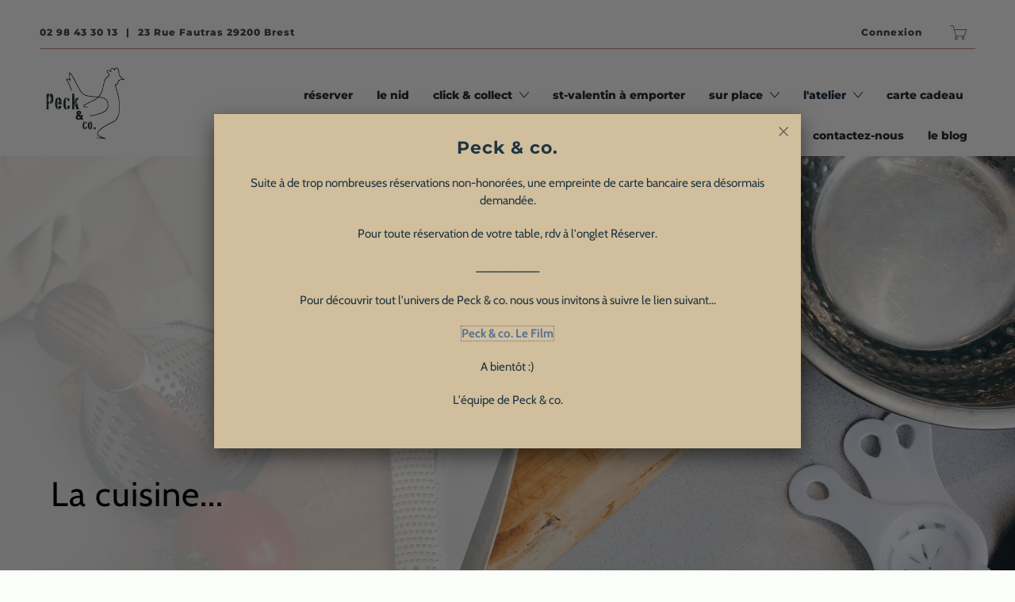

--- FILE ---
content_type: text/html; charset=utf-8
request_url: https://peckandco.fr/pages/les-cours-de-cuisine
body_size: 20736
content:


 <!DOCTYPE html>
<!--[if IE 9 ]><html class="ie ie9" lang="fr"> <![endif]-->
<!--[if (gte IE 10)|!(IE)]><!--><html lang="fr"> <!--<![endif]-->
<head> <meta charset="utf-8"> <meta http-equiv="cleartype" content="on"> <meta name="robots" content="index,follow"> <meta name="google-site-verification" content="x95n2-O6b8X13IGJKWq7_HSc1-S_bxpD2bv4Fl2Jm1Y" /> <title>Les cours de cuisine - Peck and Co</title> <meta name="description"content="Apprenez les techniques et tours de main du chef Romain Pouzadoux lors de nos cours de cuisine, le jeudi soir, au 23 rue Fautras à Brest."/>
  

  

<meta name="author" content="Peck and Co">
<meta property="og:url" content="https://peckandco.fr/pages/les-cours-de-cuisine">
<meta property="og:site_name" content="Peck and Co"> <meta property="og:type" content="article"> <meta property="og:title" content="Les cours de cuisine"> <meta property="og:image:width" content=""> <meta property="og:image:height" content=""> <meta property="og:description" content="Apprenez les techniques et tours de main du chef Romain Pouzadoux lors de nos cours de cuisine, le jeudi soir, au 23 rue Fautras à Brest.">




<meta name="twitter:card" content="summary"> <!-- Mobile Specific Metas --> <meta name="HandheldFriendly" content="True"> <meta name="MobileOptimized" content="320"> <meta name="viewport" content="width=device-width,initial-scale=1"> <meta name="theme-color" content="#fbfdfa"> <!-- Preconnect Domains --> <link rel="preconnect" href="https://cdn.shopify.com" crossorigin> <link rel="preconnect" href="https://fonts.shopify.com" crossorigin> <link rel="preconnect" href="https://monorail-edge.shopifysvc.com"> <!-- Preload Assets --> <link rel="preload" href="//peckandco.fr/cdn/shop/t/7/assets/fancybox.css?v=30466120580444283401616156290" as="style"> <link rel="preload" href="//peckandco.fr/cdn/shop/t/7/assets/styles.css?v=52584335440806629181759331900" as="style"> <link rel="preload" href="//peckandco.fr/cdn/shop/t/7/assets/app.js?v=175031157560553551021617645081" as="script"> <!-- Stylesheet for Fancybox library --> <link href="//peckandco.fr/cdn/shop/t/7/assets/fancybox.css?v=30466120580444283401616156290" rel="stylesheet" type="text/css" media="all" /> <!-- Stylesheets for Artisan --> <link href="//peckandco.fr/cdn/shop/t/7/assets/styles.css?v=52584335440806629181759331900" rel="stylesheet" type="text/css" media="all" /> <link rel="shortcut icon" type="image/x-icon" href="//peckandco.fr/cdn/shop/files/Sans_titre_180x180.png?v=1626085720"> <link rel="apple-touch-icon" href="//peckandco.fr/cdn/shop/files/Sans_titre_180x180.png?v=1626085720"/> <link rel="apple-touch-icon" sizes="72x72" href="//peckandco.fr/cdn/shop/files/Sans_titre_72x72.png?v=1626085720"/> <link rel="apple-touch-icon" sizes="114x114" href="//peckandco.fr/cdn/shop/files/Sans_titre_114x114.png?v=1626085720"/> <link rel="apple-touch-icon" sizes="180x180" href="//peckandco.fr/cdn/shop/files/Sans_titre_180x180.png?v=1626085720"/> <link rel="apple-touch-icon" sizes="228x228" href="//peckandco.fr/cdn/shop/files/Sans_titre_228x228.png?v=1626085720"/> <link rel="canonical" href="https://peckandco.fr/pages/les-cours-de-cuisine"/> <script>
    window.Theme = window.Theme || {};
    window.Theme.version = '1.4.0';
    window.Theme.name = 'Artisan';</script> <script>
    
Shopify = window.Shopify || {};Shopify.theme_settings = {};Shopify.routes = {};Shopify.theme_settings.current_locale = "fr";Shopify.theme_settings.shop_url = "https://peckandco.fr";Shopify.theme_settings.search_option = "product,page,article";Shopify.theme_settings.search_items_to_display = 5;Shopify.theme_settings.enable_autocomplete = true;Shopify.theme_settings.free_text = "Free";Shopify.translation =Shopify.translation || {};Shopify.translation.newsletter_success_text = "Merci de vous être inscrit(e) à notre liste de diffusion !";Shopify.translation.menu = "Menu";Shopify.translation.agree_to_terms_warning = "Vous devez accepter les termes et conditions à la caisse.";Shopify.translation.cart_discount = "Remise";Shopify.translation.subtotal = "Sous-total";Shopify.translation.edit_cart = "Modifier le panier";Shopify.translation.add_to_cart_success = "Translation missing: fr.layout.general.add_to_cart_success";Shopify.translation.agree_to_terms_html = "Je suis d&#39;accord avec les Conditions";Shopify.translation.checkout = "Paiement";Shopify.translation.or = "Translation missing: fr.layout.general.or";Shopify.translation.continue_shopping = "Continuer les achats";Shopify.translation.cart_remove = "Supprimer";Shopify.translation.product_add_to_cart_success = "Ajouté";Shopify.translation.product_add_to_cart = "Ajouter au panier";Shopify.translation.product_notify_form_email = "Saisissez votre adresse e-mail...";Shopify.translation.product_notify_form_send = "Envoyer";Shopify.translation.items_left_count_one = "produit en stock";Shopify.translation.items_left_count_other = "produits en stock";Shopify.translation.product_sold_out = "Épuisé";Shopify.translation.product_unavailable = "Indisponible";Shopify.translation.product_notify_form_success = "Merci ! Nous vous contacterons lorsque ce produit sera de nouveau disponible !";Shopify.translation.product_savings = "Économisez";Shopify.translation.product_from = "de";Shopify.translation.search = "Recherche";Shopify.translation.all_results = "Tous les résultats";Shopify.translation.no_results = "Aucun résultat trouvé.";Shopify.media_queries =Shopify.media_queries || {};Shopify.media_queries.small = window.matchMedia( "(max-width: 480px)" );Shopify.media_queries.medium = window.matchMedia( "(max-width: 798px)" );Shopify.media_queries.large = window.matchMedia( "(min-width: 799px)" );Shopify.media_queries.larger = window.matchMedia( "(min-width: 960px)" );Shopify.media_queries.xlarge = window.matchMedia( "(min-width: 1200px)" );Shopify.media_queries.ie10 = window.matchMedia( "all and (-ms-high-contrast: none), (-ms-high-contrast: active)" );Shopify.media_queries.tablet = window.matchMedia( "only screen and (min-width: 799px) and (max-width: 1024px)" );


Currency = window.Currency || {};


Currency.shop_currency = "EUR";
Currency.default_currency = "USD";
Currency.display_format = "money_format";
Currency.money_format = "€{{amount_with_comma_separator}}";
Currency.money_format_no_currency = "€{{amount_with_comma_separator}}";
Currency.money_format_currency = "€{{amount_with_comma_separator}} EUR";
Currency.native_multi_currency = false;
Currency.shipping_calculator = false;
Currency.iso_code = "EUR";
Currency.symbol = "€";Shopify.routes.root_url = "/";Shopify.routes.search_url = "/search";Shopify.routes.cart_url = "/cart";</script> <script src="//peckandco.fr/cdn/shop/t/7/assets/app.js?v=175031157560553551021617645081" defer></script> <script>window.performance && window.performance.mark && window.performance.mark('shopify.content_for_header.start');</script><meta id="shopify-digital-wallet" name="shopify-digital-wallet" content="/55036084377/digital_wallets/dialog">
<script async="async" src="/checkouts/internal/preloads.js?locale=fr-FR"></script>
<script id="shopify-features" type="application/json">{"accessToken":"dd1f995fec4a891018bcec92e717f769","betas":["rich-media-storefront-analytics"],"domain":"peckandco.fr","predictiveSearch":true,"shopId":55036084377,"locale":"fr"}</script>
<script>var Shopify = Shopify || {};
Shopify.shop = "testrestaurant2.myshopify.com";
Shopify.locale = "fr";
Shopify.currency = {"active":"EUR","rate":"1.0"};
Shopify.country = "FR";
Shopify.theme = {"name":"Artisan","id":120924307609,"schema_name":"Artisan","schema_version":"1.4.0","theme_store_id":856,"role":"main"};
Shopify.theme.handle = "null";
Shopify.theme.style = {"id":null,"handle":null};
Shopify.cdnHost = "peckandco.fr/cdn";
Shopify.routes = Shopify.routes || {};
Shopify.routes.root = "/";</script>
<script type="module">!function(o){(o.Shopify=o.Shopify||{}).modules=!0}(window);</script>
<script>!function(o){function n(){var o=[];function n(){o.push(Array.prototype.slice.apply(arguments))}return n.q=o,n}var t=o.Shopify=o.Shopify||{};t.loadFeatures=n(),t.autoloadFeatures=n()}(window);</script>
<script id="shop-js-analytics" type="application/json">{"pageType":"page"}</script>
<script defer="defer" async type="module" src="//peckandco.fr/cdn/shopifycloud/shop-js/modules/v2/client.init-shop-cart-sync_BcDpqI9l.fr.esm.js"></script>
<script defer="defer" async type="module" src="//peckandco.fr/cdn/shopifycloud/shop-js/modules/v2/chunk.common_a1Rf5Dlz.esm.js"></script>
<script defer="defer" async type="module" src="//peckandco.fr/cdn/shopifycloud/shop-js/modules/v2/chunk.modal_Djra7sW9.esm.js"></script>
<script type="module">
  await import("//peckandco.fr/cdn/shopifycloud/shop-js/modules/v2/client.init-shop-cart-sync_BcDpqI9l.fr.esm.js");
await import("//peckandco.fr/cdn/shopifycloud/shop-js/modules/v2/chunk.common_a1Rf5Dlz.esm.js");
await import("//peckandco.fr/cdn/shopifycloud/shop-js/modules/v2/chunk.modal_Djra7sW9.esm.js");

  window.Shopify.SignInWithShop?.initShopCartSync?.({"fedCMEnabled":true,"windoidEnabled":true});

</script>
<script>(function() {
  var isLoaded = false;
  function asyncLoad() {
    if (isLoaded) return;
    isLoaded = true;
    var urls = ["https:\/\/cdn.nfcube.com\/instafeed-37fc7bc9543f654e48fb5ea4ff760cd0.js?shop=testrestaurant2.myshopify.com"];
    for (var i = 0; i <urls.length; i++) {
      var s = document.createElement('script');
      s.type = 'text/javascript';
      s.async = true;
      s.src = urls[i];
      var x = document.getElementsByTagName('script')[0];
      x.parentNode.insertBefore(s, x);
    }
  };
  if(window.attachEvent) {
    window.attachEvent('onload', asyncLoad);
  } else {
    window.addEventListener('load', asyncLoad, false);
  }
})();</script>
<script id="__st">var __st={"a":55036084377,"offset":3600,"reqid":"ea69a484-834b-474b-aa48-825623720ca3-1769049586","pageurl":"peckandco.fr\/pages\/les-cours-de-cuisine","s":"pages-79947759769","u":"fb87cef33c47","p":"page","rtyp":"page","rid":79947759769};</script>
<script>window.ShopifyPaypalV4VisibilityTracking = true;</script>
<script id="captcha-bootstrap">!function(){'use strict';const t='contact',e='account',n='new_comment',o=[[t,t],['blogs',n],['comments',n],[t,'customer']],c=[[e,'customer_login'],[e,'guest_login'],[e,'recover_customer_password'],[e,'create_customer']],r=t=>t.map((([t,e])=>`form[action*='/${t}']:not([data-nocaptcha='true']) input[name='form_type'][value='${e}']`)).join(','),a=t=>()=>t?[...document.querySelectorAll(t)].map((t=>t.form)):[];function s(){const t=[...o],e=r(t);return a(e)}const i='password',u='form_key',d=['recaptcha-v3-token','g-recaptcha-response','h-captcha-response',i],f=()=>{try{return window.sessionStorage}catch{return}},m='__shopify_v',_=t=>t.elements[u];function p(t,e,n=!1){try{const o=window.sessionStorage,c=JSON.parse(o.getItem(e)),{data:r}=function(t){const{data:e,action:n}=t;return t[m]||n?{data:e,action:n}:{data:t,action:n}}(c);for(const[e,n]of Object.entries(r))t.elements[e]&&(t.elements[e].value=n);n&&o.removeItem(e)}catch(o){console.error('form repopulation failed',{error:o})}}const l='form_type',E='cptcha';function T(t){t.dataset[E]=!0}const w=window,h=w.document,L='Shopify',v='ce_forms',y='captcha';let A=!1;((t,e)=>{const n=(g='f06e6c50-85a8-45c8-87d0-21a2b65856fe',I='https://cdn.shopify.com/shopifycloud/storefront-forms-hcaptcha/ce_storefront_forms_captcha_hcaptcha.v1.5.2.iife.js',D={infoText:'Protégé par hCaptcha',privacyText:'Confidentialité',termsText:'Conditions'},(t,e,n)=>{const o=w[L][v],c=o.bindForm;if(c)return c(t,g,e,D).then(n);var r;o.q.push([[t,g,e,D],n]),r=I,A||(h.body.append(Object.assign(h.createElement('script'),{id:'captcha-provider',async:!0,src:r})),A=!0)});var g,I,D;w[L]=w[L]||{},w[L][v]=w[L][v]||{},w[L][v].q=[],w[L][y]=w[L][y]||{},w[L][y].protect=function(t,e){n(t,void 0,e),T(t)},Object.freeze(w[L][y]),function(t,e,n,w,h,L){const[v,y,A,g]=function(t,e,n){const i=e?o:[],u=t?c:[],d=[...i,...u],f=r(d),m=r(i),_=r(d.filter((([t,e])=>n.includes(e))));return[a(f),a(m),a(_),s()]}(w,h,L),I=t=>{const e=t.target;return e instanceof HTMLFormElement?e:e&&e.form},D=t=>v().includes(t);t.addEventListener('submit',(t=>{const e=I(t);if(!e)return;const n=D(e)&&!e.dataset.hcaptchaBound&&!e.dataset.recaptchaBound,o=_(e),c=g().includes(e)&&(!o||!o.value);(n||c)&&t.preventDefault(),c&&!n&&(function(t){try{if(!f())return;!function(t){const e=f();if(!e)return;const n=_(t);if(!n)return;const o=n.value;o&&e.removeItem(o)}(t);const e=Array.from(Array(32),(()=>Math.random().toString(36)[2])).join('');!function(t,e){_(t)||t.append(Object.assign(document.createElement('input'),{type:'hidden',name:u})),t.elements[u].value=e}(t,e),function(t,e){const n=f();if(!n)return;const o=[...t.querySelectorAll(`input[type='${i}']`)].map((({name:t})=>t)),c=[...d,...o],r={};for(const[a,s]of new FormData(t).entries())c.includes(a)||(r[a]=s);n.setItem(e,JSON.stringify({[m]:1,action:t.action,data:r}))}(t,e)}catch(e){console.error('failed to persist form',e)}}(e),e.submit())}));const S=(t,e)=>{t&&!t.dataset[E]&&(n(t,e.some((e=>e===t))),T(t))};for(const o of['focusin','change'])t.addEventListener(o,(t=>{const e=I(t);D(e)&&S(e,y())}));const B=e.get('form_key'),M=e.get(l),P=B&&M;t.addEventListener('DOMContentLoaded',(()=>{const t=y();if(P)for(const e of t)e.elements[l].value===M&&p(e,B);[...new Set([...A(),...v().filter((t=>'true'===t.dataset.shopifyCaptcha))])].forEach((e=>S(e,t)))}))}(h,new URLSearchParams(w.location.search),n,t,e,['guest_login'])})(!0,!0)}();</script>
<script integrity="sha256-4kQ18oKyAcykRKYeNunJcIwy7WH5gtpwJnB7kiuLZ1E=" data-source-attribution="shopify.loadfeatures" defer="defer" src="//peckandco.fr/cdn/shopifycloud/storefront/assets/storefront/load_feature-a0a9edcb.js" crossorigin="anonymous"></script>
<script data-source-attribution="shopify.dynamic_checkout.dynamic.init">var Shopify=Shopify||{};Shopify.PaymentButton=Shopify.PaymentButton||{isStorefrontPortableWallets:!0,init:function(){window.Shopify.PaymentButton.init=function(){};var t=document.createElement("script");t.src="https://peckandco.fr/cdn/shopifycloud/portable-wallets/latest/portable-wallets.fr.js",t.type="module",document.head.appendChild(t)}};
</script>
<script data-source-attribution="shopify.dynamic_checkout.buyer_consent">
  function portableWalletsHideBuyerConsent(e){var t=document.getElementById("shopify-buyer-consent"),n=document.getElementById("shopify-subscription-policy-button");t&&n&&(t.classList.add("hidden"),t.setAttribute("aria-hidden","true"),n.removeEventListener("click",e))}function portableWalletsShowBuyerConsent(e){var t=document.getElementById("shopify-buyer-consent"),n=document.getElementById("shopify-subscription-policy-button");t&&n&&(t.classList.remove("hidden"),t.removeAttribute("aria-hidden"),n.addEventListener("click",e))}window.Shopify?.PaymentButton&&(window.Shopify.PaymentButton.hideBuyerConsent=portableWalletsHideBuyerConsent,window.Shopify.PaymentButton.showBuyerConsent=portableWalletsShowBuyerConsent);
</script>
<script data-source-attribution="shopify.dynamic_checkout.cart.bootstrap">document.addEventListener("DOMContentLoaded",(function(){function t(){return document.querySelector("shopify-accelerated-checkout-cart, shopify-accelerated-checkout")}if(t())Shopify.PaymentButton.init();else{new MutationObserver((function(e,n){t()&&(Shopify.PaymentButton.init(),n.disconnect())})).observe(document.body,{childList:!0,subtree:!0})}}));
</script>
<script id='scb4127' type='text/javascript' async='' src='https://peckandco.fr/cdn/shopifycloud/privacy-banner/storefront-banner.js'></script>
<script>window.performance && window.performance.mark && window.performance.mark('shopify.content_for_header.end');</script> <noscript> <style>
      .slideshow {
        opacity: 1;
      }

      .product_gallery {
        opacity: 1;
      }

      .mainBar__container.overflow--hidden {
        overflow: visible;
      }

      .newsletter-popup.remodal {
        display: none;
      }

      .fallbackImage {
        max-width: 100%;
      }

      .noscript {
        display: block;
      }

      img.lazyload[src*="_100x"],
      img.lazyload[src*="_50x"] {
        display: none;
      }

      .product_gallery_nav {
        display: none;
      }</style></noscript> <link rel="stylesheet" href="//cdnjs.cloudflare.com/ajax/libs/animate.css/3.7.2/animate.min.css"> <script src="//cdnjs.cloudflare.com/ajax/libs/wow/1.1.2/wow.min.js"></script> <script>
  new WOW().init();</script>
  
<!-- BEGIN app block: shopify://apps/instafeed/blocks/head-block/c447db20-095d-4a10-9725-b5977662c9d5 --><link rel="preconnect" href="https://cdn.nfcube.com/">
<link rel="preconnect" href="https://scontent.cdninstagram.com/">


  <script>
    document.addEventListener('DOMContentLoaded', function () {
      let instafeedScript = document.createElement('script');

      
        instafeedScript.src = 'https://cdn.nfcube.com/instafeed-37fc7bc9543f654e48fb5ea4ff760cd0.js';
      

      document.body.appendChild(instafeedScript);
    });
  </script>





<!-- END app block --><link href="https://monorail-edge.shopifysvc.com" rel="dns-prefetch">
<script>(function(){if ("sendBeacon" in navigator && "performance" in window) {try {var session_token_from_headers = performance.getEntriesByType('navigation')[0].serverTiming.find(x => x.name == '_s').description;} catch {var session_token_from_headers = undefined;}var session_cookie_matches = document.cookie.match(/_shopify_s=([^;]*)/);var session_token_from_cookie = session_cookie_matches && session_cookie_matches.length === 2 ? session_cookie_matches[1] : "";var session_token = session_token_from_headers || session_token_from_cookie || "";function handle_abandonment_event(e) {var entries = performance.getEntries().filter(function(entry) {return /monorail-edge.shopifysvc.com/.test(entry.name);});if (!window.abandonment_tracked && entries.length === 0) {window.abandonment_tracked = true;var currentMs = Date.now();var navigation_start = performance.timing.navigationStart;var payload = {shop_id: 55036084377,url: window.location.href,navigation_start,duration: currentMs - navigation_start,session_token,page_type: "page"};window.navigator.sendBeacon("https://monorail-edge.shopifysvc.com/v1/produce", JSON.stringify({schema_id: "online_store_buyer_site_abandonment/1.1",payload: payload,metadata: {event_created_at_ms: currentMs,event_sent_at_ms: currentMs}}));}}window.addEventListener('pagehide', handle_abandonment_event);}}());</script>
<script id="web-pixels-manager-setup">(function e(e,d,r,n,o){if(void 0===o&&(o={}),!Boolean(null===(a=null===(i=window.Shopify)||void 0===i?void 0:i.analytics)||void 0===a?void 0:a.replayQueue)){var i,a;window.Shopify=window.Shopify||{};var t=window.Shopify;t.analytics=t.analytics||{};var s=t.analytics;s.replayQueue=[],s.publish=function(e,d,r){return s.replayQueue.push([e,d,r]),!0};try{self.performance.mark("wpm:start")}catch(e){}var l=function(){var e={modern:/Edge?\/(1{2}[4-9]|1[2-9]\d|[2-9]\d{2}|\d{4,})\.\d+(\.\d+|)|Firefox\/(1{2}[4-9]|1[2-9]\d|[2-9]\d{2}|\d{4,})\.\d+(\.\d+|)|Chrom(ium|e)\/(9{2}|\d{3,})\.\d+(\.\d+|)|(Maci|X1{2}).+ Version\/(15\.\d+|(1[6-9]|[2-9]\d|\d{3,})\.\d+)([,.]\d+|)( \(\w+\)|)( Mobile\/\w+|) Safari\/|Chrome.+OPR\/(9{2}|\d{3,})\.\d+\.\d+|(CPU[ +]OS|iPhone[ +]OS|CPU[ +]iPhone|CPU IPhone OS|CPU iPad OS)[ +]+(15[._]\d+|(1[6-9]|[2-9]\d|\d{3,})[._]\d+)([._]\d+|)|Android:?[ /-](13[3-9]|1[4-9]\d|[2-9]\d{2}|\d{4,})(\.\d+|)(\.\d+|)|Android.+Firefox\/(13[5-9]|1[4-9]\d|[2-9]\d{2}|\d{4,})\.\d+(\.\d+|)|Android.+Chrom(ium|e)\/(13[3-9]|1[4-9]\d|[2-9]\d{2}|\d{4,})\.\d+(\.\d+|)|SamsungBrowser\/([2-9]\d|\d{3,})\.\d+/,legacy:/Edge?\/(1[6-9]|[2-9]\d|\d{3,})\.\d+(\.\d+|)|Firefox\/(5[4-9]|[6-9]\d|\d{3,})\.\d+(\.\d+|)|Chrom(ium|e)\/(5[1-9]|[6-9]\d|\d{3,})\.\d+(\.\d+|)([\d.]+$|.*Safari\/(?![\d.]+ Edge\/[\d.]+$))|(Maci|X1{2}).+ Version\/(10\.\d+|(1[1-9]|[2-9]\d|\d{3,})\.\d+)([,.]\d+|)( \(\w+\)|)( Mobile\/\w+|) Safari\/|Chrome.+OPR\/(3[89]|[4-9]\d|\d{3,})\.\d+\.\d+|(CPU[ +]OS|iPhone[ +]OS|CPU[ +]iPhone|CPU IPhone OS|CPU iPad OS)[ +]+(10[._]\d+|(1[1-9]|[2-9]\d|\d{3,})[._]\d+)([._]\d+|)|Android:?[ /-](13[3-9]|1[4-9]\d|[2-9]\d{2}|\d{4,})(\.\d+|)(\.\d+|)|Mobile Safari.+OPR\/([89]\d|\d{3,})\.\d+\.\d+|Android.+Firefox\/(13[5-9]|1[4-9]\d|[2-9]\d{2}|\d{4,})\.\d+(\.\d+|)|Android.+Chrom(ium|e)\/(13[3-9]|1[4-9]\d|[2-9]\d{2}|\d{4,})\.\d+(\.\d+|)|Android.+(UC? ?Browser|UCWEB|U3)[ /]?(15\.([5-9]|\d{2,})|(1[6-9]|[2-9]\d|\d{3,})\.\d+)\.\d+|SamsungBrowser\/(5\.\d+|([6-9]|\d{2,})\.\d+)|Android.+MQ{2}Browser\/(14(\.(9|\d{2,})|)|(1[5-9]|[2-9]\d|\d{3,})(\.\d+|))(\.\d+|)|K[Aa][Ii]OS\/(3\.\d+|([4-9]|\d{2,})\.\d+)(\.\d+|)/},d=e.modern,r=e.legacy,n=navigator.userAgent;return n.match(d)?"modern":n.match(r)?"legacy":"unknown"}(),u="modern"===l?"modern":"legacy",c=(null!=n?n:{modern:"",legacy:""})[u],f=function(e){return[e.baseUrl,"/wpm","/b",e.hashVersion,"modern"===e.buildTarget?"m":"l",".js"].join("")}({baseUrl:d,hashVersion:r,buildTarget:u}),m=function(e){var d=e.version,r=e.bundleTarget,n=e.surface,o=e.pageUrl,i=e.monorailEndpoint;return{emit:function(e){var a=e.status,t=e.errorMsg,s=(new Date).getTime(),l=JSON.stringify({metadata:{event_sent_at_ms:s},events:[{schema_id:"web_pixels_manager_load/3.1",payload:{version:d,bundle_target:r,page_url:o,status:a,surface:n,error_msg:t},metadata:{event_created_at_ms:s}}]});if(!i)return console&&console.warn&&console.warn("[Web Pixels Manager] No Monorail endpoint provided, skipping logging."),!1;try{return self.navigator.sendBeacon.bind(self.navigator)(i,l)}catch(e){}var u=new XMLHttpRequest;try{return u.open("POST",i,!0),u.setRequestHeader("Content-Type","text/plain"),u.send(l),!0}catch(e){return console&&console.warn&&console.warn("[Web Pixels Manager] Got an unhandled error while logging to Monorail."),!1}}}}({version:r,bundleTarget:l,surface:e.surface,pageUrl:self.location.href,monorailEndpoint:e.monorailEndpoint});try{o.browserTarget=l,function(e){var d=e.src,r=e.async,n=void 0===r||r,o=e.onload,i=e.onerror,a=e.sri,t=e.scriptDataAttributes,s=void 0===t?{}:t,l=document.createElement("script"),u=document.querySelector("head"),c=document.querySelector("body");if(l.async=n,l.src=d,a&&(l.integrity=a,l.crossOrigin="anonymous"),s)for(var f in s)if(Object.prototype.hasOwnProperty.call(s,f))try{l.dataset[f]=s[f]}catch(e){}if(o&&l.addEventListener("load",o),i&&l.addEventListener("error",i),u)u.appendChild(l);else{if(!c)throw new Error("Did not find a head or body element to append the script");c.appendChild(l)}}({src:f,async:!0,onload:function(){if(!function(){var e,d;return Boolean(null===(d=null===(e=window.Shopify)||void 0===e?void 0:e.analytics)||void 0===d?void 0:d.initialized)}()){var d=window.webPixelsManager.init(e)||void 0;if(d){var r=window.Shopify.analytics;r.replayQueue.forEach((function(e){var r=e[0],n=e[1],o=e[2];d.publishCustomEvent(r,n,o)})),r.replayQueue=[],r.publish=d.publishCustomEvent,r.visitor=d.visitor,r.initialized=!0}}},onerror:function(){return m.emit({status:"failed",errorMsg:"".concat(f," has failed to load")})},sri:function(e){var d=/^sha384-[A-Za-z0-9+/=]+$/;return"string"==typeof e&&d.test(e)}(c)?c:"",scriptDataAttributes:o}),m.emit({status:"loading"})}catch(e){m.emit({status:"failed",errorMsg:(null==e?void 0:e.message)||"Unknown error"})}}})({shopId: 55036084377,storefrontBaseUrl: "https://peckandco.fr",extensionsBaseUrl: "https://extensions.shopifycdn.com/cdn/shopifycloud/web-pixels-manager",monorailEndpoint: "https://monorail-edge.shopifysvc.com/unstable/produce_batch",surface: "storefront-renderer",enabledBetaFlags: ["2dca8a86"],webPixelsConfigList: [{"id":"shopify-app-pixel","configuration":"{}","eventPayloadVersion":"v1","runtimeContext":"STRICT","scriptVersion":"0450","apiClientId":"shopify-pixel","type":"APP","privacyPurposes":["ANALYTICS","MARKETING"]},{"id":"shopify-custom-pixel","eventPayloadVersion":"v1","runtimeContext":"LAX","scriptVersion":"0450","apiClientId":"shopify-pixel","type":"CUSTOM","privacyPurposes":["ANALYTICS","MARKETING"]}],isMerchantRequest: false,initData: {"shop":{"name":"Peck and Co","paymentSettings":{"currencyCode":"EUR"},"myshopifyDomain":"testrestaurant2.myshopify.com","countryCode":"FR","storefrontUrl":"https:\/\/peckandco.fr"},"customer":null,"cart":null,"checkout":null,"productVariants":[],"purchasingCompany":null},},"https://peckandco.fr/cdn","fcfee988w5aeb613cpc8e4bc33m6693e112",{"modern":"","legacy":""},{"shopId":"55036084377","storefrontBaseUrl":"https:\/\/peckandco.fr","extensionBaseUrl":"https:\/\/extensions.shopifycdn.com\/cdn\/shopifycloud\/web-pixels-manager","surface":"storefront-renderer","enabledBetaFlags":"[\"2dca8a86\"]","isMerchantRequest":"false","hashVersion":"fcfee988w5aeb613cpc8e4bc33m6693e112","publish":"custom","events":"[[\"page_viewed\",{}]]"});</script><script>
  window.ShopifyAnalytics = window.ShopifyAnalytics || {};
  window.ShopifyAnalytics.meta = window.ShopifyAnalytics.meta || {};
  window.ShopifyAnalytics.meta.currency = 'EUR';
  var meta = {"page":{"pageType":"page","resourceType":"page","resourceId":79947759769,"requestId":"ea69a484-834b-474b-aa48-825623720ca3-1769049586"}};
  for (var attr in meta) {
    window.ShopifyAnalytics.meta[attr] = meta[attr];
  }
</script>
<script class="analytics">
  (function () {
    var customDocumentWrite = function(content) {
      var jquery = null;

      if (window.jQuery) {
        jquery = window.jQuery;
      } else if (window.Checkout && window.Checkout.$) {
        jquery = window.Checkout.$;
      }

      if (jquery) {
        jquery('body').append(content);
      }
    };

    var hasLoggedConversion = function(token) {
      if (token) {
        return document.cookie.indexOf('loggedConversion=' + token) !== -1;
      }
      return false;
    }

    var setCookieIfConversion = function(token) {
      if (token) {
        var twoMonthsFromNow = new Date(Date.now());
        twoMonthsFromNow.setMonth(twoMonthsFromNow.getMonth() + 2);

        document.cookie = 'loggedConversion=' + token + '; expires=' + twoMonthsFromNow;
      }
    }

    var trekkie = window.ShopifyAnalytics.lib = window.trekkie = window.trekkie || [];
    if (trekkie.integrations) {
      return;
    }
    trekkie.methods = [
      'identify',
      'page',
      'ready',
      'track',
      'trackForm',
      'trackLink'
    ];
    trekkie.factory = function(method) {
      return function() {
        var args = Array.prototype.slice.call(arguments);
        args.unshift(method);
        trekkie.push(args);
        return trekkie;
      };
    };
    for (var i = 0; i < trekkie.methods.length; i++) {
      var key = trekkie.methods[i];
      trekkie[key] = trekkie.factory(key);
    }
    trekkie.load = function(config) {
      trekkie.config = config || {};
      trekkie.config.initialDocumentCookie = document.cookie;
      var first = document.getElementsByTagName('script')[0];
      var script = document.createElement('script');
      script.type = 'text/javascript';
      script.onerror = function(e) {
        var scriptFallback = document.createElement('script');
        scriptFallback.type = 'text/javascript';
        scriptFallback.onerror = function(error) {
                var Monorail = {
      produce: function produce(monorailDomain, schemaId, payload) {
        var currentMs = new Date().getTime();
        var event = {
          schema_id: schemaId,
          payload: payload,
          metadata: {
            event_created_at_ms: currentMs,
            event_sent_at_ms: currentMs
          }
        };
        return Monorail.sendRequest("https://" + monorailDomain + "/v1/produce", JSON.stringify(event));
      },
      sendRequest: function sendRequest(endpointUrl, payload) {
        // Try the sendBeacon API
        if (window && window.navigator && typeof window.navigator.sendBeacon === 'function' && typeof window.Blob === 'function' && !Monorail.isIos12()) {
          var blobData = new window.Blob([payload], {
            type: 'text/plain'
          });

          if (window.navigator.sendBeacon(endpointUrl, blobData)) {
            return true;
          } // sendBeacon was not successful

        } // XHR beacon

        var xhr = new XMLHttpRequest();

        try {
          xhr.open('POST', endpointUrl);
          xhr.setRequestHeader('Content-Type', 'text/plain');
          xhr.send(payload);
        } catch (e) {
          console.log(e);
        }

        return false;
      },
      isIos12: function isIos12() {
        return window.navigator.userAgent.lastIndexOf('iPhone; CPU iPhone OS 12_') !== -1 || window.navigator.userAgent.lastIndexOf('iPad; CPU OS 12_') !== -1;
      }
    };
    Monorail.produce('monorail-edge.shopifysvc.com',
      'trekkie_storefront_load_errors/1.1',
      {shop_id: 55036084377,
      theme_id: 120924307609,
      app_name: "storefront",
      context_url: window.location.href,
      source_url: "//peckandco.fr/cdn/s/trekkie.storefront.cd680fe47e6c39ca5d5df5f0a32d569bc48c0f27.min.js"});

        };
        scriptFallback.async = true;
        scriptFallback.src = '//peckandco.fr/cdn/s/trekkie.storefront.cd680fe47e6c39ca5d5df5f0a32d569bc48c0f27.min.js';
        first.parentNode.insertBefore(scriptFallback, first);
      };
      script.async = true;
      script.src = '//peckandco.fr/cdn/s/trekkie.storefront.cd680fe47e6c39ca5d5df5f0a32d569bc48c0f27.min.js';
      first.parentNode.insertBefore(script, first);
    };
    trekkie.load(
      {"Trekkie":{"appName":"storefront","development":false,"defaultAttributes":{"shopId":55036084377,"isMerchantRequest":null,"themeId":120924307609,"themeCityHash":"13385592401457118255","contentLanguage":"fr","currency":"EUR","eventMetadataId":"e6b3f6a3-4c2e-4905-a8b0-5738e340f148"},"isServerSideCookieWritingEnabled":true,"monorailRegion":"shop_domain","enabledBetaFlags":["65f19447"]},"Session Attribution":{},"S2S":{"facebookCapiEnabled":false,"source":"trekkie-storefront-renderer","apiClientId":580111}}
    );

    var loaded = false;
    trekkie.ready(function() {
      if (loaded) return;
      loaded = true;

      window.ShopifyAnalytics.lib = window.trekkie;

      var originalDocumentWrite = document.write;
      document.write = customDocumentWrite;
      try { window.ShopifyAnalytics.merchantGoogleAnalytics.call(this); } catch(error) {};
      document.write = originalDocumentWrite;

      window.ShopifyAnalytics.lib.page(null,{"pageType":"page","resourceType":"page","resourceId":79947759769,"requestId":"ea69a484-834b-474b-aa48-825623720ca3-1769049586","shopifyEmitted":true});

      var match = window.location.pathname.match(/checkouts\/(.+)\/(thank_you|post_purchase)/)
      var token = match? match[1]: undefined;
      if (!hasLoggedConversion(token)) {
        setCookieIfConversion(token);
        
      }
    });


        var eventsListenerScript = document.createElement('script');
        eventsListenerScript.async = true;
        eventsListenerScript.src = "//peckandco.fr/cdn/shopifycloud/storefront/assets/shop_events_listener-3da45d37.js";
        document.getElementsByTagName('head')[0].appendChild(eventsListenerScript);

})();</script>
<script
  defer
  src="https://peckandco.fr/cdn/shopifycloud/perf-kit/shopify-perf-kit-3.0.4.min.js"
  data-application="storefront-renderer"
  data-shop-id="55036084377"
  data-render-region="gcp-us-east1"
  data-page-type="page"
  data-theme-instance-id="120924307609"
  data-theme-name="Artisan"
  data-theme-version="1.4.0"
  data-monorail-region="shop_domain"
  data-resource-timing-sampling-rate="10"
  data-shs="true"
  data-shs-beacon="true"
  data-shs-export-with-fetch="true"
  data-shs-logs-sample-rate="1"
  data-shs-beacon-endpoint="https://peckandco.fr/api/collect"
></script>
</head>

<body class="page-detailslacuisine"
  data-money-format="€{{amount_with_comma_separator}}"
  data-shop-url="https://peckandco.fr"
  data-active-currency="EUR"
  data-currency-format="money_format"
  data-default-currency="EUR"
  data-current-currency="EUR"> <div id="shopify-section-header" class="shopify-section header-section">



<script type="application/ld+json">
  {
    "@context": "http://schema.org",
    "@type": "Organization",
    "name": "Peck and Co",
    
      
      "logo": "https://peckandco.fr/cdn/shop/files/LOGO_THE_DE_CHINE_V1_223032_af4124d3-4120-410c-bdc6-724acaeb1750_500x.png?v=1616174621",
    
    "sameAs": [
      "",
      "https://www.facebook.com/peckandco.brest/",
      "",
      "https://www.instagram.com/peck.and.co/",
      "",
      "",
      "",
      ""
    ],
    "url": "https://peckandco.fr/pages/les-cours-de-cuisine"
  }
</script>



  



<div data-section-id="header" data-section-type="header-section"> <header role="banner" class="section"> <div class="container"> <div class="one-whole column has-full-width-on-mobile"> <nav class="topBar "> <div class="topBar__container"> <span class="topBar__information"> <a href="tel:0298433013">02 98 43 30 13</a> <span class="spacer">|</span> <p>23 Rue Fautras 29200 Brest</p></span> <div class="topBar__details"><div class="topBar__menu smallScreen--show"> <a href="#" class="icon-menu js-menu" title="Mon compte "></a></div> <div class="topBar__account smallScreen--hide"> <a href="/account" title="Mon compte "><p>Connexion</p></a></div> <a href="/" class="topBar__logo--mobile"> <img src="//peckandco.fr/cdn/shop/files/LOGO_CUIVRE_POLI_FT_410x.png?v=1616174646" class="primary_logo" alt="Peck and Co" style="max-width: 115px;" /></a> <div class="cart_container"> <div class="topBar__cartWrapper"> <a href="/cart" class="topBar__cart mini_cart"> <span class="visuallyhidden">Translation missing: fr.layout.general.title</span> <span class="cart-icon icon-shopping-cart"></span> <span class="topBar__cartCount cart_count hidden">0</span></a> <div class="topBar__miniCart animated fadeIn"> <div class="miniCart__empty js-empty-cart__message "> <p class="empty_cart">Votre panier est vide</p></div> <form id="mini_cart_form" action="/checkout" method="post" data-money-format="€{{amount_with_comma_separator}}" data-shop-currency="EUR" data-shop-name="Peck and Co" class="js-cart_content__form js-minicart-form mini-cart-form hidden"> <ul class="cart_items js-cart_items"></ul> <div class="miniCart__details"> <div class="miniCart__subtotal js-cart_subtotal textAlign--right"> <span class="subtotal__text">Sous-total:</span> <span class="subtotal__money"> <span class="money">
                              


  €0,00</span></span></div> <textarea class="miniCart__orderNotes" id="note" name="note" rows="2" placeholder="Commentaire"></textarea> <div class="miniCart__warningBox warning-box"></div> <div class="miniCart__buttons"> <a href="/cart" class="secondary_button button">Voir le panier</a> <input type="submit" class="action_button" value="Paiement" /></div></div></form></div></div></div></div></div></nav> <nav class="mainBar"> <div class="mainBar__container vertical__bottom overflow--hidden"> <div class="mainBar__siteName"> <div class="h1"> <a href="/" class="mainBar__logo"> <img src="//peckandco.fr/cdn/shop/files/LOGO_THE_DE_CHINE_V1_223032_af4124d3-4120-410c-bdc6-724acaeb1750_410x.png?v=1616174621" class="primary_logo" alt="Peck and Co" style="max-width: 115px;" /></a></div></div> <div class="mainBar__mainMenu menuPosition--right"> <ul class="mainMenu js-navigation"> <li> <a href="https://widget.thefork.com/b262d1e9-2166-4239-b1b9-e6feaf769c13" >Réserver</a></li> <li> <a href="/" >Le nid</a></li> <li class="dropdown" aria-haspopup="true" aria-expanded="false"> <a  class="mainMenu__link "
           href="/pages/a-emporter" >
          Click & Collect <span class="icon-down-caret"></span></a> <ul class="mainMenu__submenu"> <li><a class="" href="/collections/urbain">Urbain au déjeuner</a></li> <li><a class="" href="/collections/grignoter">Grignoter en fin de journée</a></li> <li><a class="" href="/products/menu-de-la-st-valentin">St-Valentin à emporter</a></li></ul></li> <li> <a href="/products/menu-de-la-st-valentin" >St-Valentin à emporter</a></li> <li class="dropdown" aria-haspopup="true" aria-expanded="false"> <a  class="mainMenu__link "
           href="/pages/custom" >
          Sur Place <span class="icon-down-caret"></span></a> <ul class="mainMenu__submenu"> <li><a class="" href="/pages/le-restaurant">Le restaurant</a></li> <li><a class="" href="/pages/la-patisserie">Le goûter</a></li> <li class="sub-menu" aria-haspopup="true" aria-expanded="false"> <input id="lepicerie-dropdown" class="submenu--toggle" type="checkbox"> <a class=" "
                  href="/collections/lepicerie">
                  L'épicerie</a> <label for="lepicerie-dropdown" class="icon icon-plus"></label> <ul class="mainMenu__submenu__submenu"> <li><a href="/collections/le-petit-dejeuner-ou-le-gouter">Le petit déjeuner ou le goûter</a></li> <li><a href="/collections/laperitif">Pour l'apéritif</a></li> <li><a href="/collections/pour-la-cuisine">Pimper sa cuisine</a></li></ul></li></ul></li> <li class="dropdown" aria-haspopup="true" aria-expanded="false"> <a  class="mainMenu__link active"
           href="/pages/restaurant" >
          L'atelier <span class="icon-down-caret"></span></a> <ul class="mainMenu__submenu"> <li><a class="" href="/pages/les-cours-doenologie">L'oenologie</a></li> <li><a class="active" href="/pages/les-cours-de-cuisine">La cuisine</a></li></ul></li> <li> <a href="/products/carte-cardeau-peck-co" >Carte cadeau</a></li> <li> <a href="/pages/contactez-nous" >Contactez-nous</a></li> <li> <a href="/blogs/news" >Le blog</a></li>
    
  
</ul></div></div></nav></div></div></header>
</div>

<div class="mobileMenu__overlay is-inactive" style="margin-left: -100%;"> <span class="mobileMenu__close icon-cross"></span> <div class="mobileMenu__wrapper textAlign--center"> <a href="/" class="topBar__logo--mobile"> <img src="//peckandco.fr/cdn/shop/files/LOGO_CUIVRE_POLI_FT_410x.png?v=1616174646" class="primary_logo" alt="Peck and Co" style="max-width: 115px;" /></a> <div class="h2"><a href="tel:0298433013">02 98 43 30 13</a></div> <p><p>23 Rue Fautras 29200 Brest</p></p> <div class="mobileMenu__menu-wrap"> <ul id="mobileMenu" class="mobileMenu__list"> <li data-mobile-dropdown-rel="reserver"> <a  href="https://widget.thefork.com/b262d1e9-2166-4239-b1b9-e6feaf769c13" class="parent-link--true">
            Réserver</a></li> <li data-mobile-dropdown-rel="le-nid"> <a  href="/" class="parent-link--false">
            Le nid</a></li> <li data-mobile-dropdown-rel="click-collect" class="sublink"> <a  href="/pages/a-emporter" class="parent-link--true">
            Click & Collect <span class="icon-down-caret"></span></a> <ul class="mobileMenu__submenu"> <li><a class="" href="/collections/urbain">Urbain au déjeuner</a></li> <li><a class="" href="/collections/grignoter">Grignoter en fin de journée</a></li> <li><a class="" href="/products/menu-de-la-st-valentin">St-Valentin à emporter</a></li></ul></li> <li data-mobile-dropdown-rel="st-valentin-a-emporter"> <a  href="/products/menu-de-la-st-valentin" class="parent-link--true">
            St-Valentin à emporter</a></li> <li data-mobile-dropdown-rel="sur-place" class="sublink"> <a  href="/pages/custom" class="parent-link--true">
            Sur Place <span class="icon-down-caret"></span></a> <ul class="mobileMenu__submenu"> <li><a class="" href="/pages/le-restaurant">Le restaurant</a></li> <li><a class="" href="/pages/la-patisserie">Le goûter</a></li> <li class="sub-menu" aria-haspopup="true" aria-expanded="false"> <input id="mobile--lepicerie-dropdown" class="submenu--toggle" type="checkbox"> <a class=" "
                    href="/collections/lepicerie">
                    L'épicerie</a> <label for="mobile--lepicerie-dropdown" class="icon icon-plus"></label> <ul class="mobileMenu__submenu__submenu"> <li><a href="/collections/le-petit-dejeuner-ou-le-gouter">Le petit déjeuner ou le goûter</a></li> <li><a href="/collections/laperitif">Pour l'apéritif</a></li> <li><a href="/collections/pour-la-cuisine">Pimper sa cuisine</a></li></ul></li></ul></li> <li data-mobile-dropdown-rel="latelier" class="sublink"> <a  href="/pages/restaurant" class="parent-link--true">
            L'atelier <span class="icon-down-caret"></span></a> <ul class="mobileMenu__submenu"> <li><a class="" href="/pages/les-cours-doenologie">L'oenologie</a></li> <li><a class="active" href="/pages/les-cours-de-cuisine">La cuisine</a></li></ul></li> <li data-mobile-dropdown-rel="carte-cadeau"> <a  href="/products/carte-cardeau-peck-co" class="parent-link--true">
            Carte cadeau</a></li> <li data-mobile-dropdown-rel="contactez-nous"> <a  href="/pages/contactez-nous" class="parent-link--true">
            Contactez-nous</a></li> <li data-mobile-dropdown-rel="le-blog"> <a  href="/blogs/news" class="parent-link--true">
            Le blog</a></li> <li class="mobileMenu__account"> <a href="/account" title="Mon compte ">Connexion</a></li> <li class="mobileMenu__currencyConverter"></li>
</ul></div> <div class="mobileMenu__social"> <ul class="social_icons horizontal"> <li><a href="https://www.facebook.com/peckandco.brest/" title="Peck and Co on Facebook" rel="me" target="_blank"  rel="noopener"class="icon-facebook"></a></li> <li><a href="https://www.instagram.com/peck.and.co/" title="Peck and Co on Instagram" rel="me" target="_blank"  rel="noopener"class="icon-instagram"></a></li> <li><a href="mailto:peckandco.brest@gmail.com" title="Email Peck and Co" rel="noopener"class="icon-mail"></a></li>
  
</ul></div></div>
</div>




<style>

  a.mainBar__logo, a.topBar__logo--mobile {
    color: #000000;
  }

  .announcementBar {
    background-color: #060606;
  }

  .announcementBar a,
  .announcementBar p,
  .announcementBar span {
    color: #ffffff;
  }

</style>




</div>

  

<div id="shopify-section-detailscuisine" class="shopify-section page-details-section details-section">

<section class="details__page"> <div class="draggableBlocks"> <div  class="page-details-block block__image_with_overlay block-id--detailscuisine-0 data-aos="zoom-out"padding-toggle"> <section class="section is-width-wide has-no-side-gutter  banner padding--true"> <div class="container"> <div class="one-whole column"> <div class="gallery-cell block-detailscuisine-0" >
        
          

          






<div class="image-element__wrap" style=" "> <img  alt=""
        src="//peckandco.fr/cdn/shop/files/kitchen-ready-for-cooking_50x.jpg?v=1617618807"
        data-src="//peckandco.fr/cdn/shop/files/kitchen-ready-for-cooking_1600x.jpg?v=1617618807"
        data-sizes="auto"
        data-aspectratio="3960/2640"
        data-srcset="//peckandco.fr/cdn/shop/files/kitchen-ready-for-cooking_5000x.jpg?v=1617618807 5000w,
    //peckandco.fr/cdn/shop/files/kitchen-ready-for-cooking_4500x.jpg?v=1617618807 4500w,
    //peckandco.fr/cdn/shop/files/kitchen-ready-for-cooking_4000x.jpg?v=1617618807 4000w,
    //peckandco.fr/cdn/shop/files/kitchen-ready-for-cooking_3500x.jpg?v=1617618807 3500w,
    //peckandco.fr/cdn/shop/files/kitchen-ready-for-cooking_3000x.jpg?v=1617618807 3000w,
    //peckandco.fr/cdn/shop/files/kitchen-ready-for-cooking_2500x.jpg?v=1617618807 2500w,
    //peckandco.fr/cdn/shop/files/kitchen-ready-for-cooking_2000x.jpg?v=1617618807 2000w,
    //peckandco.fr/cdn/shop/files/kitchen-ready-for-cooking_1800x.jpg?v=1617618807 1800w,
    //peckandco.fr/cdn/shop/files/kitchen-ready-for-cooking_1600x.jpg?v=1617618807 1600w,
    //peckandco.fr/cdn/shop/files/kitchen-ready-for-cooking_1400x.jpg?v=1617618807 1400w,
    //peckandco.fr/cdn/shop/files/kitchen-ready-for-cooking_1200x.jpg?v=1617618807 1200w,
    //peckandco.fr/cdn/shop/files/kitchen-ready-for-cooking_1000x.jpg?v=1617618807 1000w,
    //peckandco.fr/cdn/shop/files/kitchen-ready-for-cooking_800x.jpg?v=1617618807 800w,
    //peckandco.fr/cdn/shop/files/kitchen-ready-for-cooking_600x.jpg?v=1617618807 600w,
    //peckandco.fr/cdn/shop/files/kitchen-ready-for-cooking_400x.jpg?v=1617618807 400w,
    //peckandco.fr/cdn/shop/files/kitchen-ready-for-cooking_200x.jpg?v=1617618807 200w"
        height="2640"
        width="3960"
        style=";"
        class="lazyload lazyload--fade-in 
            banner__image 
          "
        srcset="data:image/svg+xml;utf8,<svg%20xmlns='http://www.w3.org/2000/svg'%20width='3960'%20height='2640'></svg>"
  />
</div>



<noscript class="noscript"> <img src="//peckandco.fr/cdn/shop/files/kitchen-ready-for-cooking_2000x.jpg?v=1617618807" alt="" class="
            banner__image 
           noscript">
</noscript> <div class="caption caption--left text_align--left"> <div class="svgShape caption__overlay caption__overlayShape--up "> <svg version="1.1" viewBox="0 0 100 100" preserveAspectRatio="none"> <polygon fill="#ffffff" points="60,100 100,0 0,0 0,100 "/></svg></div> <div class="caption__content align-left slideshow__content"> <h1 class="headline">
                  La cuisine...</h1></div></div></div></div></div>
</section>

<style>
  .block-detailscuisine-0 {
    color: #000000;
  }

  .block-detailscuisine-0 h1 {
    color: #000000;
  }

  .block-detailscuisine-0 .caption__button {
    color: #000000;
  }

  .block-detailscuisine-0 .pretext,
  .block-detailscuisine-0 .subtitle,
  .block-detailscuisine-0 h1.headline {
    color: #000000 !important; //overwriting CSS file
  }

  .block-detailscuisine-0 .hoverButton {
    color: #4e4e4e;
  }

  .block-detailscuisine-0 .hoverButton::before {
    background-color: #4e4e4e;
  }

  
    .block-detailscuisine-0 .caption__overlay {
      background-color: #ffffff;
    }
  

  

  .block-detailscuisine-0 .textButton:hover {
    opacity: 0.7;
    color: #4e4e4e;
  }
</style></div> <div  class="page-details-block block__rich_text_and_image block-id--detailscuisine-1 data-aos="zoom-out"padding-toggle">

          

            









<style>

  #shopify-section-detailscuisine-1 .background__shape.solid svg {
    fill: ;
  }

  #shopify-section-detailscuisine-1 .background__shape.outline svg {
    stroke: ;
    stroke-width: 1.5;
    fill: none;
  }

  body:not(.index) .ls-shapeWrapper,
  body:not(.index) .rs-shapeWrapper,
  #shopify-section-detailscuisine-1 .ls-shapeWrapper,
  #shopify-section-detailscuisine-1 .rs-shapeWrapper {
    opacity: 0.0;
  }

  
  
  
  
  
  
  
  

</style>


<section class="richtext__section wow fadeInUp data-wow-duration="1.2s" data-wow-delay="0.8s"section  richtext__{ { object.id }} section--draggable padding--trueis-width-wide has-background"> <div class="containerrichtext__background dim--false richtext__image "> <div class="one-whole column "> <div class="richtext__container text-size--medium textAlign--center"> <div class="richtext__content"> <h2 class="richtext__heading">
            "Wahou c'est délicieux !  Ohlala tu veux pas venir faire à manger chez moi...?"</h2> <div class="richtext__text"> <p>Que de doux mots à vos oreilles... Vous êtes passionné de cuisine et vous adorez régaler vos invités.</p><p>Visez juste à tous les coups, développez votre savoir faire et régalez vos convives</p><p>Venez apprendre de nouvelles techniques, de nouvelles associations de saveurs grâce à nos cours de cuisine !</p><p>Tous les jeudis soirs, de 18h30 à 21H30, venez passer un moment agréable, convivial et riche d'enseignements 🤓</p></div></div> <span class=""></span></div></div></div>
</section>

<style>
  .richtext__detailscuisine-1 .richtext__background {
    background-color: #fbfdfa;
  }

  

  

  .richtext__detailscuisine-1 .richtext__container h2,
  .richtext__detailscuisine-1 .richtext__container p {
    color: ;
  }

  /*Shapes*//* #Left side
  ================================================== */
  /*Shape 1*/
  #shopify-section-detailscuisine-1 .ls-shape1 {
    top: 0;
    left: 0;
  }

  #shopify-section-detailscuisine-1 .ls-shape1 .svgShape {
    -webkit-transform: translateX(-35%) scale(0.0);
        -ms-transform: translateX(-35%) scale(0.0);
            transform: translateX(-35%) scale(0.0);
    -webkit-transform-origin: center 0;
        -ms-transform-origin: center 0;
            transform-origin: center 0;
    width: 50%;
  }

  /*Shape 2*/
  #shopify-section-detailscuisine-1 .ls-shape2 {
    top: 50%;
    left: 0;
  }

  #shopify-section-detailscuisine-1 .ls-shape2 .svgShape {
    -webkit-transform: translateX(0) scale(0.0);
        -ms-transform: translateX(0) scale(0.0);
            transform: translateX(0) scale(0.0);
    -webkit-transform-origin: center 0;
        -ms-transform-origin: center 0;
            transform-origin: center 0;
    width: 80%;
  }

  /*Shape 3*/
  #shopify-section-detailscuisine-1 .ls-shape3 {
    bottom: 2%;
    left: 0;
  }

  #shopify-section-detailscuisine-1 .ls-shape3 .svgShape {
    -webkit-transform: translateX(-50%) scale(0.0);
        -ms-transform: translateX(-50%) scale(0.0);
            transform: translateX(-50%) scale(0.0);
    -webkit-transform-origin: center 100%;
        -ms-transform-origin: center 100%;
            transform-origin: center 100%;
    width: 100%;
  }

  /*Shape 4*/
  #shopify-section-detailscuisine-1 .ls-shape4 {
    bottom: 5%;
    left: 0;
  }

  #shopify-section-detailscuisine-1 .ls-shape4 .svgShape {
    -webkit-transform: translateX(0) scale(0.0);
        -ms-transform: translateX(0) scale(0.0);
            transform: translateX(0) scale(0.0);
    -webkit-transform-origin: center 100%;
        -ms-transform-origin: center 100%;
            transform-origin: center 100%;
    width: 30%;
  }

  /* #Right side
  ================================================== */
  /*Shape 1*/
  #shopify-section-detailscuisine-1 .rs-shape1 {
    top: 0;
    right: 0;
  }

  #shopify-section-detailscuisine-1 .rs-shape1 .svgShape {
    -webkit-transform: translateX(35%) scale(0.0);
        -ms-transform: translateX(35%) scale(0.0);
            transform: translateX(35%) scale(0.0);
    -webkit-transform-origin: center 0;
        -ms-transform-origin: center 0;
            transform-origin: center 0;
    width: 50%;
  }

  /*Shape 2*/
  #shopify-section-detailscuisine-1 .rs-shape2 {
    top: 20%;
    right: 0;
  }

  #shopify-section-detailscuisine-1 .rs-shape2 .svgShape {
    -webkit-transform: translateX(0) scale(0.0);
        -ms-transform: translateX(0) scale(0.0);
            transform: translateX(0) scale(0.0);
    -webkit-transform-origin: center 0;
        -ms-transform-origin: center 0;
            transform-origin: center 0;
    width: 80%;
  }

  /*Shape 3*/
  #shopify-section-detailscuisine-1 .rs-shape3 {
    bottom: 0;
    right: 0;
  }

  #shopify-section-detailscuisine-1 .rs-shape3 .svgShape {
    -webkit-transform: translateX(50%) scale(0.0);
        -ms-transform: translateX(50%) scale(0.0);
            transform: translateX(50%) scale(0.0);
    -webkit-transform-origin: center 100%;
        -ms-transform-origin: center 100%;
            transform-origin: center 100%;
    width: 100%;
  }

  /*Shape 4*/
  #shopify-section-detailscuisine-1 .rs-shape4 {
    bottom: 15%;
    right: 0;
  }

  #shopify-section-detailscuisine-1 .rs-shape4 .svgShape {
    -webkit-transform: translateX(0) scale(0.0);
        -ms-transform: translateX(0) scale(0.0);
            transform: translateX(0) scale(0.0);
    -webkit-transform-origin: center 100%;
        -ms-transform-origin: center 100%;
            transform-origin: center 100%;
    width: 30%;
  }
</style></div> <div  class="page-details-block block__image_with_text block-id--37f4a106-305b-4a31-a8af-6e30df3f00a9 data-aos="zoom-out"">

          

            









<style>

  #shopify-section-37f4a106-305b-4a31-a8af-6e30df3f00a9 .background__shape.solid svg {
    fill: ;
  }

  #shopify-section-37f4a106-305b-4a31-a8af-6e30df3f00a9 .background__shape.outline svg {
    stroke: ;
    stroke-width: 1.5;
    fill: none;
  }

  body:not(.index) .ls-shapeWrapper,
  body:not(.index) .rs-shapeWrapper,
  #shopify-section-37f4a106-305b-4a31-a8af-6e30df3f00a9 .ls-shapeWrapper,
  #shopify-section-37f4a106-305b-4a31-a8af-6e30df3f00a9 .rs-shapeWrapper {
    opacity: 0.0;
  }

  
  
  
  
  
  
  
  

</style>


<section class="section image-with-text--37f4a106-305b-4a31-a8af-6e30df3f00a9"> <div class="container
    imageWithText__section
    image-position--left
    
        image1--true
    
    
    "> <div class="imageWithText__image-wrapper imageWithText__image-1-wrap wow fadeInUp"data-wow-duration="2s" data-wow-delay="1s" ">
        
        
          






<div class="image-element__wrap" style=" max-width: 1000px;"> <img  alt=""
        src="//peckandco.fr/cdn/shop/files/Atelier_50x.jpg?v=1622560268"
        data-src="//peckandco.fr/cdn/shop/files/Atelier_1600x.jpg?v=1622560268"
        data-sizes="auto"
        data-aspectratio="1000/1000"
        data-srcset="//peckandco.fr/cdn/shop/files/Atelier_5000x.jpg?v=1622560268 5000w,
    //peckandco.fr/cdn/shop/files/Atelier_4500x.jpg?v=1622560268 4500w,
    //peckandco.fr/cdn/shop/files/Atelier_4000x.jpg?v=1622560268 4000w,
    //peckandco.fr/cdn/shop/files/Atelier_3500x.jpg?v=1622560268 3500w,
    //peckandco.fr/cdn/shop/files/Atelier_3000x.jpg?v=1622560268 3000w,
    //peckandco.fr/cdn/shop/files/Atelier_2500x.jpg?v=1622560268 2500w,
    //peckandco.fr/cdn/shop/files/Atelier_2000x.jpg?v=1622560268 2000w,
    //peckandco.fr/cdn/shop/files/Atelier_1800x.jpg?v=1622560268 1800w,
    //peckandco.fr/cdn/shop/files/Atelier_1600x.jpg?v=1622560268 1600w,
    //peckandco.fr/cdn/shop/files/Atelier_1400x.jpg?v=1622560268 1400w,
    //peckandco.fr/cdn/shop/files/Atelier_1200x.jpg?v=1622560268 1200w,
    //peckandco.fr/cdn/shop/files/Atelier_1000x.jpg?v=1622560268 1000w,
    //peckandco.fr/cdn/shop/files/Atelier_800x.jpg?v=1622560268 800w,
    //peckandco.fr/cdn/shop/files/Atelier_600x.jpg?v=1622560268 600w,
    //peckandco.fr/cdn/shop/files/Atelier_400x.jpg?v=1622560268 400w,
    //peckandco.fr/cdn/shop/files/Atelier_200x.jpg?v=1622560268 200w"
        height="1000"
        width="1000"
        style=";"
        class="lazyload lazyload--fade-in "
        srcset="data:image/svg+xml;utf8,<svg%20xmlns='http://www.w3.org/2000/svg'%20width='1000'%20height='1000'></svg>"
  />
</div>



<noscript class="noscript"> <img src="//peckandco.fr/cdn/shop/files/Atelier_2000x.jpg?v=1622560268" alt="" class=" noscript">
</noscript></div> <div class="imageWithText__text"> <div class="imageWithText__info show-border--true"> <h2 class="title">Les thématiques</h2> <div class="description"><p>Poissons, viandes, plats de fête... Tous les mois nous aborderons une thématique différentes.</p><p>Tenez-vous au courant de la thématique du moment en vous inscrivant à notre newsletter ci dessous  !</p></div></div></div></div>
</section>

<style>
/*Shapes*//* #Left side
  ================================================== */
  /*Shape 1*/
  #shopify-section-37f4a106-305b-4a31-a8af-6e30df3f00a9 .ls-shape1 {
    top: 0;
    left: 0;
  }

  #shopify-section-37f4a106-305b-4a31-a8af-6e30df3f00a9 .ls-shape1 .svgShape {
    -webkit-transform: translateX(-35%) scale(0.0);
        -ms-transform: translateX(-35%) scale(0.0);
            transform: translateX(-35%) scale(0.0);
    -webkit-transform-origin: center 0;
        -ms-transform-origin: center 0;
            transform-origin: center 0;
    width: 50%;
  }

  /*Shape 2*/
  #shopify-section-37f4a106-305b-4a31-a8af-6e30df3f00a9 .ls-shape2 {
    top: 50%;
    left: 0;
  }

  #shopify-section-37f4a106-305b-4a31-a8af-6e30df3f00a9 .ls-shape2 .svgShape {
    -webkit-transform: translateX(0) scale(0.0);
        -ms-transform: translateX(0) scale(0.0);
            transform: translateX(0) scale(0.0);
    -webkit-transform-origin: center 0;
        -ms-transform-origin: center 0;
            transform-origin: center 0;
    width: 80%;
  }

  /*Shape 3*/
  #shopify-section-37f4a106-305b-4a31-a8af-6e30df3f00a9 .ls-shape3 {
    bottom: 2%;
    left: 0;
  }

  #shopify-section-37f4a106-305b-4a31-a8af-6e30df3f00a9 .ls-shape3 .svgShape {
    -webkit-transform: translateX(-50%) scale(0.0);
        -ms-transform: translateX(-50%) scale(0.0);
            transform: translateX(-50%) scale(0.0);
    -webkit-transform-origin: center 100%;
        -ms-transform-origin: center 100%;
            transform-origin: center 100%;
    width: 100%;
  }

  /*Shape 4*/
  #shopify-section-37f4a106-305b-4a31-a8af-6e30df3f00a9 .ls-shape4 {
    bottom: 5%;
    left: 0;
  }

  #shopify-section-37f4a106-305b-4a31-a8af-6e30df3f00a9 .ls-shape4 .svgShape {
    -webkit-transform: translateX(0) scale(0.0);
        -ms-transform: translateX(0) scale(0.0);
            transform: translateX(0) scale(0.0);
    -webkit-transform-origin: center 100%;
        -ms-transform-origin: center 100%;
            transform-origin: center 100%;
    width: 30%;
  }

  /* #Right side
  ================================================== */
  /*Shape 1*/
  #shopify-section-37f4a106-305b-4a31-a8af-6e30df3f00a9 .rs-shape1 {
    top: 0;
    right: 0;
  }

  #shopify-section-37f4a106-305b-4a31-a8af-6e30df3f00a9 .rs-shape1 .svgShape {
    -webkit-transform: translateX(35%) scale(0.0);
        -ms-transform: translateX(35%) scale(0.0);
            transform: translateX(35%) scale(0.0);
    -webkit-transform-origin: center 0;
        -ms-transform-origin: center 0;
            transform-origin: center 0;
    width: 50%;
  }

  /*Shape 2*/
  #shopify-section-37f4a106-305b-4a31-a8af-6e30df3f00a9 .rs-shape2 {
    top: 20%;
    right: 0;
  }

  #shopify-section-37f4a106-305b-4a31-a8af-6e30df3f00a9 .rs-shape2 .svgShape {
    -webkit-transform: translateX(0) scale(0.0);
        -ms-transform: translateX(0) scale(0.0);
            transform: translateX(0) scale(0.0);
    -webkit-transform-origin: center 0;
        -ms-transform-origin: center 0;
            transform-origin: center 0;
    width: 80%;
  }

  /*Shape 3*/
  #shopify-section-37f4a106-305b-4a31-a8af-6e30df3f00a9 .rs-shape3 {
    bottom: 0;
    right: 0;
  }

  #shopify-section-37f4a106-305b-4a31-a8af-6e30df3f00a9 .rs-shape3 .svgShape {
    -webkit-transform: translateX(50%) scale(0.0);
        -ms-transform: translateX(50%) scale(0.0);
            transform: translateX(50%) scale(0.0);
    -webkit-transform-origin: center 100%;
        -ms-transform-origin: center 100%;
            transform-origin: center 100%;
    width: 100%;
  }

  /*Shape 4*/
  #shopify-section-37f4a106-305b-4a31-a8af-6e30df3f00a9 .rs-shape4 {
    bottom: 15%;
    right: 0;
  }

  #shopify-section-37f4a106-305b-4a31-a8af-6e30df3f00a9 .rs-shape4 .svgShape {
    -webkit-transform: translateX(0) scale(0.0);
        -ms-transform: translateX(0) scale(0.0);
            transform: translateX(0) scale(0.0);
    -webkit-transform-origin: center 100%;
        -ms-transform-origin: center 100%;
            transform-origin: center 100%;
    width: 30%;
  }
</style></div> <div  class="page-details-block block__featured_product block-id--detailscuisine-3 data-aos="zoom-out"">

          

            







<script type="application/ld+json">
{
  "@context": "http://schema.org/",
  "@type": "Product",
  "name": "Atelier Culinaire",
  "url": "https://peckandco.fr/products/cours-de-cuisine","image": [
      "https://peckandco.fr/cdn/shop/products/Sanstitre_12_1000x.png?v=1616268245"
    ],"brand": {
    "@type": "Thing",
    "name": "Peckandco"
  },
  "offers": [{
        "@type" : "Offer","availability" : "http://schema.org/OutOfStock",
        "price" : "70.0",
        "priceCurrency" : "EUR",
        "url" : "https://peckandco.fr/products/cours-de-cuisine?variant=51079942963533"
      },
{
        "@type" : "Offer","availability" : "http://schema.org/OutOfStock",
        "price" : "70.0",
        "priceCurrency" : "EUR",
        "url" : "https://peckandco.fr/products/cours-de-cuisine?variant=52250642153805"
      },
{
        "@type" : "Offer","availability" : "http://schema.org/OutOfStock",
        "price" : "70.0",
        "priceCurrency" : "EUR",
        "url" : "https://peckandco.fr/products/cours-de-cuisine?variant=51079942996301"
      },
{
        "@type" : "Offer","availability" : "http://schema.org/OutOfStock",
        "price" : "70.0",
        "priceCurrency" : "EUR",
        "url" : "https://peckandco.fr/products/cours-de-cuisine?variant=51079943029069"
      },
{
        "@type" : "Offer","availability" : "http://schema.org/OutOfStock",
        "price" : "70.0",
        "priceCurrency" : "EUR",
        "url" : "https://peckandco.fr/products/cours-de-cuisine?variant=51079953350989"
      },
{
        "@type" : "Offer","availability" : "http://schema.org/OutOfStock",
        "price" : "70.0",
        "priceCurrency" : "EUR",
        "url" : "https://peckandco.fr/products/cours-de-cuisine?variant=52250642186573"
      },
{
        "@type" : "Offer","availability" : "http://schema.org/OutOfStock",
        "price" : "70.0",
        "priceCurrency" : "EUR",
        "url" : "https://peckandco.fr/products/cours-de-cuisine?variant=51079953383757"
      },
{
        "@type" : "Offer","availability" : "http://schema.org/OutOfStock",
        "price" : "70.0",
        "priceCurrency" : "EUR",
        "url" : "https://peckandco.fr/products/cours-de-cuisine?variant=51079953416525"
      },
{
        "@type" : "Offer","availability" : "http://schema.org/OutOfStock",
        "price" : "70.0",
        "priceCurrency" : "EUR",
        "url" : "https://peckandco.fr/products/cours-de-cuisine?variant=52250642219341"
      },
{
        "@type" : "Offer","availability" : "http://schema.org/OutOfStock",
        "price" : "70.0",
        "priceCurrency" : "EUR",
        "url" : "https://peckandco.fr/products/cours-de-cuisine?variant=51079953449293"
      },
{
        "@type" : "Offer","availability" : "http://schema.org/OutOfStock",
        "price" : "70.0",
        "priceCurrency" : "EUR",
        "url" : "https://peckandco.fr/products/cours-de-cuisine?variant=51079953482061"
      },
{
        "@type" : "Offer","availability" : "http://schema.org/OutOfStock",
        "price" : "70.0",
        "priceCurrency" : "EUR",
        "url" : "https://peckandco.fr/products/cours-de-cuisine?variant=51079953514829"
      },
{
        "@type" : "Offer","availability" : "http://schema.org/OutOfStock",
        "price" : "70.0",
        "priceCurrency" : "EUR",
        "url" : "https://peckandco.fr/products/cours-de-cuisine?variant=51079953547597"
      },
{
        "@type" : "Offer","availability" : "http://schema.org/OutOfStock",
        "price" : "75.0",
        "priceCurrency" : "EUR",
        "url" : "https://peckandco.fr/products/cours-de-cuisine?variant=52250663780685"
      },
{
        "@type" : "Offer","availability" : "http://schema.org/OutOfStock",
        "price" : "75.0",
        "priceCurrency" : "EUR",
        "url" : "https://peckandco.fr/products/cours-de-cuisine?variant=52250663813453"
      },
{
        "@type" : "Offer","availability" : "http://schema.org/OutOfStock",
        "price" : "75.0",
        "priceCurrency" : "EUR",
        "url" : "https://peckandco.fr/products/cours-de-cuisine?variant=52250663846221"
      },
{
        "@type" : "Offer","availability" : "http://schema.org/OutOfStock",
        "price" : "75.0",
        "priceCurrency" : "EUR",
        "url" : "https://peckandco.fr/products/cours-de-cuisine?variant=52250663878989"
      },
{
        "@type" : "Offer","availability" : "http://schema.org/OutOfStock",
        "price" : "75.0",
        "priceCurrency" : "EUR",
        "url" : "https://peckandco.fr/products/cours-de-cuisine?variant=52250663911757"
      },
{
        "@type" : "Offer","availability" : "http://schema.org/OutOfStock",
        "price" : "75.0",
        "priceCurrency" : "EUR",
        "url" : "https://peckandco.fr/products/cours-de-cuisine?variant=52250663944525"
      },
{
        "@type" : "Offer","availability" : "http://schema.org/OutOfStock",
        "price" : "75.0",
        "priceCurrency" : "EUR",
        "url" : "https://peckandco.fr/products/cours-de-cuisine?variant=52250663977293"
      },
{
        "@type" : "Offer","availability" : "http://schema.org/OutOfStock",
        "price" : "75.0",
        "priceCurrency" : "EUR",
        "url" : "https://peckandco.fr/products/cours-de-cuisine?variant=52250664010061"
      },
{
        "@type" : "Offer","availability" : "http://schema.org/OutOfStock",
        "price" : "75.0",
        "priceCurrency" : "EUR",
        "url" : "https://peckandco.fr/products/cours-de-cuisine?variant=52250664042829"
      },
{
        "@type" : "Offer","availability" : "http://schema.org/OutOfStock",
        "price" : "75.0",
        "priceCurrency" : "EUR",
        "url" : "https://peckandco.fr/products/cours-de-cuisine?variant=52250664075597"
      },
{
        "@type" : "Offer","availability" : "http://schema.org/OutOfStock",
        "price" : "75.0",
        "priceCurrency" : "EUR",
        "url" : "https://peckandco.fr/products/cours-de-cuisine?variant=52250664108365"
      },
{
        "@type" : "Offer","availability" : "http://schema.org/OutOfStock",
        "price" : "75.0",
        "priceCurrency" : "EUR",
        "url" : "https://peckandco.fr/products/cours-de-cuisine?variant=52250664141133"
      },
{
        "@type" : "Offer","availability" : "http://schema.org/OutOfStock",
        "price" : "75.0",
        "priceCurrency" : "EUR",
        "url" : "https://peckandco.fr/products/cours-de-cuisine?variant=52250664173901"
      },
{
        "@type" : "Offer","availability" : "http://schema.org/OutOfStock",
        "price" : "75.0",
        "priceCurrency" : "EUR",
        "url" : "https://peckandco.fr/products/cours-de-cuisine?variant=52250664206669"
      },
{
        "@type" : "Offer","availability" : "http://schema.org/OutOfStock",
        "price" : "75.0",
        "priceCurrency" : "EUR",
        "url" : "https://peckandco.fr/products/cours-de-cuisine?variant=52250664239437"
      },
{
        "@type" : "Offer","availability" : "http://schema.org/OutOfStock",
        "price" : "75.0",
        "priceCurrency" : "EUR",
        "url" : "https://peckandco.fr/products/cours-de-cuisine?variant=52250664272205"
      },
{
        "@type" : "Offer","availability" : "http://schema.org/OutOfStock",
        "price" : "75.0",
        "priceCurrency" : "EUR",
        "url" : "https://peckandco.fr/products/cours-de-cuisine?variant=52250664304973"
      },
{
        "@type" : "Offer","availability" : "http://schema.org/OutOfStock",
        "price" : "75.0",
        "priceCurrency" : "EUR",
        "url" : "https://peckandco.fr/products/cours-de-cuisine?variant=52250664337741"
      },
{
        "@type" : "Offer","availability" : "http://schema.org/OutOfStock",
        "price" : "75.0",
        "priceCurrency" : "EUR",
        "url" : "https://peckandco.fr/products/cours-de-cuisine?variant=52250664370509"
      },
{
        "@type" : "Offer","availability" : "http://schema.org/OutOfStock",
        "price" : "75.0",
        "priceCurrency" : "EUR",
        "url" : "https://peckandco.fr/products/cours-de-cuisine?variant=52250664403277"
      },
{
        "@type" : "Offer","availability" : "http://schema.org/OutOfStock",
        "price" : "75.0",
        "priceCurrency" : "EUR",
        "url" : "https://peckandco.fr/products/cours-de-cuisine?variant=52250664436045"
      }
],
  "description": "Préparation de 3 recettes &amp;amp; dégustation, accompagnée de 2 vins différents. 
De 18:30 à 21:30
Conditions d&#39;Annulation.
En raison d&#39;un nombre grandissant d&#39;annulation à la dernière minute, nous sommes contrains de mettre en place une nouvelle politique concernant les annulations. Si la demande intervient moins de 2 semaines avant le jour de l&#39;atelier, le report et l&#39;annulation ne sont plus possible.
Aucun remboursement ne peut être demandé.
 "
}
</script>





<style>

  #shopify-section-detailscuisine-3 .background__shape.solid svg {
    fill: ;
  }

  #shopify-section-detailscuisine-3 .background__shape.outline svg {
    stroke: ;
    stroke-width: 1.5;
    fill: none;
  }

  body:not(.index) .ls-shapeWrapper,
  body:not(.index) .rs-shapeWrapper,
  #shopify-section-detailscuisine-3 .ls-shapeWrapper,
  #shopify-section-detailscuisine-3 .rs-shapeWrapper {
    opacity: 0.0;
  }

  
  
  
  
  
  
  
  

</style>


<section class="section featuredProduct <div class="container"> <div class="one-whole column">
        

<header class="sectionHeader animateHeader--true"> <div class="sectionHeader__topAnimation"> <div class="sectionHeader__topFlourish"></div></div> <div class="sectionHeader__content"> <div class="sectionHeader__pretext pretext">
        Motivé ?</div> <h2 class="sectionHeader__headline headline">
        Réservez votre cours dès maintenant !</h2></div> <div class="sectionHeader__bottomAnimation"> <div class="sectionHeader__bottomFlourish"></div></div>
</header></div></div> <div class="product-6619340865689
              product__section product__section--slide
              container media-position-- js-product_section"
              data-slideshow-animation="slide"
              data-block-id="detailscuisine-3ProductDrop" > <div class="featuredProduct__images product__images column medium-down--one-whole js-featured-product-images wow fadeIn "data-wow-duration="1.8s" data-wow-delay="1.1s">
      
        





<style data-shopify>
  .shopify-model-viewer-ui model-viewer {
    --progress-bar-height: 2px;
    --progress-bar-color: #484848;
  }
</style>



<div class="gallery-wrap js-product-page-gallery clearfix
            
            slideshow_animation--
            
            "> <div class="product_gallery product-6619340865689-gallery "
      data-zoom=""
      data-autoplay=""
      data-video-loop=""
      data-show-arrows=""
      data-product-gallery
      data-product-id="6619340865689"
      data-media-count="1"> <div class="gallery-cell" data-product-id="6619340865689" data-media-type="image" data-thumb="" data-title=""> <div class="image__container" style="max-width: "> <img id="20919514398873"
                    class="lazyload lazyload--fade-in"
                    alt="Atelier Culinaire"
                    data-zoom-src="//peckandco.fr/cdn/shop/products/Sanstitre_12_5000x.png?v=1616268245"
                    data-image-id="20919514398873"
                    data-index="0"
                    data-sizes="auto"
                    data-src="//peckandco.fr/cdn/shop/products/Sanstitre_12_1200x.png?v=1616268245"
                    data-srcset=" //peckandco.fr/cdn/shop/products/Sanstitre_12_200x.png?v=1616268245 200w,
                                  //peckandco.fr/cdn/shop/products/Sanstitre_12_400x.png?v=1616268245 400w,
                                  //peckandco.fr/cdn/shop/products/Sanstitre_12_600x.png?v=1616268245 600w,
                                  //peckandco.fr/cdn/shop/products/Sanstitre_12_800x.png?v=1616268245 800w,
                                  //peckandco.fr/cdn/shop/products/Sanstitre_12_1200x.png?v=1616268245 1200w,
                                  //peckandco.fr/cdn/shop/products/Sanstitre_12_2000x.png?v=1616268245 2000w"
                    data-aspectratio="1000/1000"
                    height="1000"
                    width="1000"
                    srcset="data:image/svg+xml;utf8,<svg%20xmlns='http://www.w3.org/2000/svg'%20width='1000'%20height='1000'></svg>"
                    tabindex="-1"> <noscript> <img  src="//peckandco.fr/cdn/shop/products/Sanstitre_12_1200x.png?v=1616268245"
                        alt="Atelier Culinaire" /></noscript></div></div></div>
  
</div></div> <div class="featuredProduct__details two-fifths columns medium-down--one-whole show-border--true productText"> <div class="product__banner-holder"></div> <h2 class="product__title"> <a href="/products/cours-de-cuisine">
            Atelier Culinaire</a></h2>

      

      

<p class="product__price modal_price"> <span class="sold_out">
              Épuisé</span> <span content="70,00" class=""> <span class="current_price hidden"> <span class="money">
                    


  €70,00</span></span></span> <span class="was_price"></span> <span class="sale savings"></span></p> <div class="product__description description"> <p>Préparation de 3 recettes &amp; dégustation, accompagnée de 2 vins différents. </p>
<p>De 18:30 à 21:30<br></p>
<p>Conditions d'Annulation.</p>
<p>En raison d'un nombre grandissant d'annulation à la dernière minute, nous sommes contrains de mettre en place une nouvelle politique concernant les annulations. Si la demande intervient <strong>moins de 2 semaines avant le jour de l'atelier</strong>, le report et l'annulation ne sont plus possible.</p>
<p>Aucun remboursement ne peut être demandé.</p>
<p> </p></div> <div class="js-product_section product_section">
              



<div  class="init--true clearfix product_form product_form_options product_form--dropdown smart-payment-button--false display_product_quantity--true"
      id="product-form-6619340865689"
      data-money-format="€{{amount_with_comma_separator}}"
      data-shop-currency="EUR"
      data-select-id="product-select-6619340865689detailscuisine"
      data-enable-state="false"
      data-product="{&quot;id&quot;:6619340865689,&quot;title&quot;:&quot;Atelier Culinaire&quot;,&quot;handle&quot;:&quot;cours-de-cuisine&quot;,&quot;description&quot;:&quot;\u003cp\u003ePréparation de 3 recettes \u0026amp; dégustation, accompagnée de 2 vins différents. \u003c\/p\u003e\n\u003cp\u003eDe 18:30 à 21:30\u003cbr\u003e\u003c\/p\u003e\n\u003cp\u003eConditions d&#39;Annulation.\u003c\/p\u003e\n\u003cp\u003eEn raison d&#39;un nombre grandissant d&#39;annulation à la dernière minute, nous sommes contrains de mettre en place une nouvelle politique concernant les annulations. Si la demande intervient \u003cstrong\u003emoins de 2 semaines avant le jour de l&#39;atelier\u003c\/strong\u003e, le report et l&#39;annulation ne sont plus possible.\u003c\/p\u003e\n\u003cp\u003eAucun remboursement ne peut être demandé.\u003c\/p\u003e\n\u003cp\u003e \u003c\/p\u003e&quot;,&quot;published_at&quot;:&quot;2025-09-01T08:29:58+02:00&quot;,&quot;created_at&quot;:&quot;2021-03-20T20:20:41+01:00&quot;,&quot;vendor&quot;:&quot;Peckandco&quot;,&quot;type&quot;:&quot;&quot;,&quot;tags&quot;:[],&quot;price&quot;:7000,&quot;price_min&quot;:7000,&quot;price_max&quot;:7500,&quot;available&quot;:false,&quot;price_varies&quot;:true,&quot;compare_at_price&quot;:null,&quot;compare_at_price_min&quot;:0,&quot;compare_at_price_max&quot;:0,&quot;compare_at_price_varies&quot;:false,&quot;variants&quot;:[{&quot;id&quot;:51079942963533,&quot;title&quot;:&quot;Le 28\/08\/25 : La Cuisine d&#39;Inspiration Indienne&quot;,&quot;option1&quot;:&quot;Le 28\/08\/25 : La Cuisine d&#39;Inspiration Indienne&quot;,&quot;option2&quot;:null,&quot;option3&quot;:null,&quot;sku&quot;:null,&quot;requires_shipping&quot;:false,&quot;taxable&quot;:true,&quot;featured_image&quot;:null,&quot;available&quot;:false,&quot;name&quot;:&quot;Atelier Culinaire - Le 28\/08\/25 : La Cuisine d&#39;Inspiration Indienne&quot;,&quot;public_title&quot;:&quot;Le 28\/08\/25 : La Cuisine d&#39;Inspiration Indienne&quot;,&quot;options&quot;:[&quot;Le 28\/08\/25 : La Cuisine d&#39;Inspiration Indienne&quot;],&quot;price&quot;:7000,&quot;weight&quot;:0,&quot;compare_at_price&quot;:null,&quot;inventory_management&quot;:&quot;shopify&quot;,&quot;barcode&quot;:&quot;&quot;,&quot;requires_selling_plan&quot;:false,&quot;selling_plan_allocations&quot;:[]},{&quot;id&quot;:52250642153805,&quot;title&quot;:&quot;Le 04\/09\/25 : La Cuisine d&#39;Inspiration Indienne&quot;,&quot;option1&quot;:&quot;Le 04\/09\/25 : La Cuisine d&#39;Inspiration Indienne&quot;,&quot;option2&quot;:null,&quot;option3&quot;:null,&quot;sku&quot;:null,&quot;requires_shipping&quot;:false,&quot;taxable&quot;:true,&quot;featured_image&quot;:null,&quot;available&quot;:false,&quot;name&quot;:&quot;Atelier Culinaire - Le 04\/09\/25 : La Cuisine d&#39;Inspiration Indienne&quot;,&quot;public_title&quot;:&quot;Le 04\/09\/25 : La Cuisine d&#39;Inspiration Indienne&quot;,&quot;options&quot;:[&quot;Le 04\/09\/25 : La Cuisine d&#39;Inspiration Indienne&quot;],&quot;price&quot;:7000,&quot;weight&quot;:0,&quot;compare_at_price&quot;:null,&quot;inventory_management&quot;:&quot;shopify&quot;,&quot;barcode&quot;:&quot;&quot;,&quot;requires_selling_plan&quot;:false,&quot;selling_plan_allocations&quot;:[]},{&quot;id&quot;:51079942996301,&quot;title&quot;:&quot;Le 11\/09\/25 : La Cuisine d&#39;Inspiration Indienne&quot;,&quot;option1&quot;:&quot;Le 11\/09\/25 : La Cuisine d&#39;Inspiration Indienne&quot;,&quot;option2&quot;:null,&quot;option3&quot;:null,&quot;sku&quot;:null,&quot;requires_shipping&quot;:false,&quot;taxable&quot;:true,&quot;featured_image&quot;:null,&quot;available&quot;:false,&quot;name&quot;:&quot;Atelier Culinaire - Le 11\/09\/25 : La Cuisine d&#39;Inspiration Indienne&quot;,&quot;public_title&quot;:&quot;Le 11\/09\/25 : La Cuisine d&#39;Inspiration Indienne&quot;,&quot;options&quot;:[&quot;Le 11\/09\/25 : La Cuisine d&#39;Inspiration Indienne&quot;],&quot;price&quot;:7000,&quot;weight&quot;:0,&quot;compare_at_price&quot;:null,&quot;inventory_management&quot;:&quot;shopify&quot;,&quot;barcode&quot;:&quot;&quot;,&quot;requires_selling_plan&quot;:false,&quot;selling_plan_allocations&quot;:[]},{&quot;id&quot;:51079943029069,&quot;title&quot;:&quot;Le 18\/09\/25 : La Cuisine d&#39;Inspiration Indienne&quot;,&quot;option1&quot;:&quot;Le 18\/09\/25 : La Cuisine d&#39;Inspiration Indienne&quot;,&quot;option2&quot;:null,&quot;option3&quot;:null,&quot;sku&quot;:null,&quot;requires_shipping&quot;:false,&quot;taxable&quot;:true,&quot;featured_image&quot;:null,&quot;available&quot;:false,&quot;name&quot;:&quot;Atelier Culinaire - Le 18\/09\/25 : La Cuisine d&#39;Inspiration Indienne&quot;,&quot;public_title&quot;:&quot;Le 18\/09\/25 : La Cuisine d&#39;Inspiration Indienne&quot;,&quot;options&quot;:[&quot;Le 18\/09\/25 : La Cuisine d&#39;Inspiration Indienne&quot;],&quot;price&quot;:7000,&quot;weight&quot;:0,&quot;compare_at_price&quot;:null,&quot;inventory_management&quot;:&quot;shopify&quot;,&quot;barcode&quot;:&quot;&quot;,&quot;requires_selling_plan&quot;:false,&quot;selling_plan_allocations&quot;:[]},{&quot;id&quot;:51079953350989,&quot;title&quot;:&quot;Le 02\/10\/25 : Les Champignons&quot;,&quot;option1&quot;:&quot;Le 02\/10\/25 : Les Champignons&quot;,&quot;option2&quot;:null,&quot;option3&quot;:null,&quot;sku&quot;:null,&quot;requires_shipping&quot;:false,&quot;taxable&quot;:true,&quot;featured_image&quot;:null,&quot;available&quot;:false,&quot;name&quot;:&quot;Atelier Culinaire - Le 02\/10\/25 : Les Champignons&quot;,&quot;public_title&quot;:&quot;Le 02\/10\/25 : Les Champignons&quot;,&quot;options&quot;:[&quot;Le 02\/10\/25 : Les Champignons&quot;],&quot;price&quot;:7000,&quot;weight&quot;:0,&quot;compare_at_price&quot;:null,&quot;inventory_management&quot;:&quot;shopify&quot;,&quot;barcode&quot;:&quot;&quot;,&quot;requires_selling_plan&quot;:false,&quot;selling_plan_allocations&quot;:[]},{&quot;id&quot;:52250642186573,&quot;title&quot;:&quot;Le 09\/10\/25 : Les Champignons&quot;,&quot;option1&quot;:&quot;Le 09\/10\/25 : Les Champignons&quot;,&quot;option2&quot;:null,&quot;option3&quot;:null,&quot;sku&quot;:null,&quot;requires_shipping&quot;:false,&quot;taxable&quot;:true,&quot;featured_image&quot;:null,&quot;available&quot;:false,&quot;name&quot;:&quot;Atelier Culinaire - Le 09\/10\/25 : Les Champignons&quot;,&quot;public_title&quot;:&quot;Le 09\/10\/25 : Les Champignons&quot;,&quot;options&quot;:[&quot;Le 09\/10\/25 : Les Champignons&quot;],&quot;price&quot;:7000,&quot;weight&quot;:0,&quot;compare_at_price&quot;:null,&quot;inventory_management&quot;:&quot;shopify&quot;,&quot;barcode&quot;:&quot;&quot;,&quot;requires_selling_plan&quot;:false,&quot;selling_plan_allocations&quot;:[]},{&quot;id&quot;:51079953383757,&quot;title&quot;:&quot;Le 16\/10\/25 : Les Champignons&quot;,&quot;option1&quot;:&quot;Le 16\/10\/25 : Les Champignons&quot;,&quot;option2&quot;:null,&quot;option3&quot;:null,&quot;sku&quot;:null,&quot;requires_shipping&quot;:false,&quot;taxable&quot;:true,&quot;featured_image&quot;:null,&quot;available&quot;:false,&quot;name&quot;:&quot;Atelier Culinaire - Le 16\/10\/25 : Les Champignons&quot;,&quot;public_title&quot;:&quot;Le 16\/10\/25 : Les Champignons&quot;,&quot;options&quot;:[&quot;Le 16\/10\/25 : Les Champignons&quot;],&quot;price&quot;:7000,&quot;weight&quot;:0,&quot;compare_at_price&quot;:null,&quot;inventory_management&quot;:&quot;shopify&quot;,&quot;barcode&quot;:&quot;&quot;,&quot;requires_selling_plan&quot;:false,&quot;selling_plan_allocations&quot;:[]},{&quot;id&quot;:51079953416525,&quot;title&quot;:&quot;Le 23\/10\/25 : Les Champignons&quot;,&quot;option1&quot;:&quot;Le 23\/10\/25 : Les Champignons&quot;,&quot;option2&quot;:null,&quot;option3&quot;:null,&quot;sku&quot;:null,&quot;requires_shipping&quot;:false,&quot;taxable&quot;:true,&quot;featured_image&quot;:null,&quot;available&quot;:false,&quot;name&quot;:&quot;Atelier Culinaire - Le 23\/10\/25 : Les Champignons&quot;,&quot;public_title&quot;:&quot;Le 23\/10\/25 : Les Champignons&quot;,&quot;options&quot;:[&quot;Le 23\/10\/25 : Les Champignons&quot;],&quot;price&quot;:7000,&quot;weight&quot;:0,&quot;compare_at_price&quot;:null,&quot;inventory_management&quot;:&quot;shopify&quot;,&quot;barcode&quot;:&quot;&quot;,&quot;requires_selling_plan&quot;:false,&quot;selling_plan_allocations&quot;:[]},{&quot;id&quot;:52250642219341,&quot;title&quot;:&quot;Le 06\/11\/25 : Les Soupes \u0026 Bouillons&quot;,&quot;option1&quot;:&quot;Le 06\/11\/25 : Les Soupes \u0026 Bouillons&quot;,&quot;option2&quot;:null,&quot;option3&quot;:null,&quot;sku&quot;:null,&quot;requires_shipping&quot;:false,&quot;taxable&quot;:true,&quot;featured_image&quot;:null,&quot;available&quot;:false,&quot;name&quot;:&quot;Atelier Culinaire - Le 06\/11\/25 : Les Soupes \u0026 Bouillons&quot;,&quot;public_title&quot;:&quot;Le 06\/11\/25 : Les Soupes \u0026 Bouillons&quot;,&quot;options&quot;:[&quot;Le 06\/11\/25 : Les Soupes \u0026 Bouillons&quot;],&quot;price&quot;:7000,&quot;weight&quot;:0,&quot;compare_at_price&quot;:null,&quot;inventory_management&quot;:&quot;shopify&quot;,&quot;barcode&quot;:&quot;&quot;,&quot;requires_selling_plan&quot;:false,&quot;selling_plan_allocations&quot;:[]},{&quot;id&quot;:51079953449293,&quot;title&quot;:&quot;Le 13\/11\/25 : Les Soupes \u0026 Bouillons&quot;,&quot;option1&quot;:&quot;Le 13\/11\/25 : Les Soupes \u0026 Bouillons&quot;,&quot;option2&quot;:null,&quot;option3&quot;:null,&quot;sku&quot;:null,&quot;requires_shipping&quot;:false,&quot;taxable&quot;:true,&quot;featured_image&quot;:null,&quot;available&quot;:false,&quot;name&quot;:&quot;Atelier Culinaire - Le 13\/11\/25 : Les Soupes \u0026 Bouillons&quot;,&quot;public_title&quot;:&quot;Le 13\/11\/25 : Les Soupes \u0026 Bouillons&quot;,&quot;options&quot;:[&quot;Le 13\/11\/25 : Les Soupes \u0026 Bouillons&quot;],&quot;price&quot;:7000,&quot;weight&quot;:0,&quot;compare_at_price&quot;:null,&quot;inventory_management&quot;:&quot;shopify&quot;,&quot;barcode&quot;:&quot;&quot;,&quot;requires_selling_plan&quot;:false,&quot;selling_plan_allocations&quot;:[]},{&quot;id&quot;:51079953482061,&quot;title&quot;:&quot;Le 20\/11\/25 : Les Soupes \u0026 Bouillons&quot;,&quot;option1&quot;:&quot;Le 20\/11\/25 : Les Soupes \u0026 Bouillons&quot;,&quot;option2&quot;:null,&quot;option3&quot;:null,&quot;sku&quot;:null,&quot;requires_shipping&quot;:false,&quot;taxable&quot;:true,&quot;featured_image&quot;:null,&quot;available&quot;:false,&quot;name&quot;:&quot;Atelier Culinaire - Le 20\/11\/25 : Les Soupes \u0026 Bouillons&quot;,&quot;public_title&quot;:&quot;Le 20\/11\/25 : Les Soupes \u0026 Bouillons&quot;,&quot;options&quot;:[&quot;Le 20\/11\/25 : Les Soupes \u0026 Bouillons&quot;],&quot;price&quot;:7000,&quot;weight&quot;:0,&quot;compare_at_price&quot;:null,&quot;inventory_management&quot;:&quot;shopify&quot;,&quot;barcode&quot;:&quot;&quot;,&quot;requires_selling_plan&quot;:false,&quot;selling_plan_allocations&quot;:[]},{&quot;id&quot;:51079953514829,&quot;title&quot;:&quot;Le 04\/12\/25 : Les Fêtes de Fin d&#39;Année&quot;,&quot;option1&quot;:&quot;Le 04\/12\/25 : Les Fêtes de Fin d&#39;Année&quot;,&quot;option2&quot;:null,&quot;option3&quot;:null,&quot;sku&quot;:null,&quot;requires_shipping&quot;:false,&quot;taxable&quot;:true,&quot;featured_image&quot;:null,&quot;available&quot;:false,&quot;name&quot;:&quot;Atelier Culinaire - Le 04\/12\/25 : Les Fêtes de Fin d&#39;Année&quot;,&quot;public_title&quot;:&quot;Le 04\/12\/25 : Les Fêtes de Fin d&#39;Année&quot;,&quot;options&quot;:[&quot;Le 04\/12\/25 : Les Fêtes de Fin d&#39;Année&quot;],&quot;price&quot;:7000,&quot;weight&quot;:0,&quot;compare_at_price&quot;:null,&quot;inventory_management&quot;:&quot;shopify&quot;,&quot;barcode&quot;:&quot;&quot;,&quot;requires_selling_plan&quot;:false,&quot;selling_plan_allocations&quot;:[]},{&quot;id&quot;:51079953547597,&quot;title&quot;:&quot;Le 11\/12\/25 : Les Fêtes de Fin d&#39;Année&quot;,&quot;option1&quot;:&quot;Le 11\/12\/25 : Les Fêtes de Fin d&#39;Année&quot;,&quot;option2&quot;:null,&quot;option3&quot;:null,&quot;sku&quot;:null,&quot;requires_shipping&quot;:false,&quot;taxable&quot;:true,&quot;featured_image&quot;:null,&quot;available&quot;:false,&quot;name&quot;:&quot;Atelier Culinaire - Le 11\/12\/25 : Les Fêtes de Fin d&#39;Année&quot;,&quot;public_title&quot;:&quot;Le 11\/12\/25 : Les Fêtes de Fin d&#39;Année&quot;,&quot;options&quot;:[&quot;Le 11\/12\/25 : Les Fêtes de Fin d&#39;Année&quot;],&quot;price&quot;:7000,&quot;weight&quot;:0,&quot;compare_at_price&quot;:null,&quot;inventory_management&quot;:&quot;shopify&quot;,&quot;barcode&quot;:&quot;&quot;,&quot;requires_selling_plan&quot;:false,&quot;selling_plan_allocations&quot;:[]},{&quot;id&quot;:52250663780685,&quot;title&quot;:&quot;Le 22\/01\/26 : Nouvel An Chinois - saveurs \u0026 traditions&quot;,&quot;option1&quot;:&quot;Le 22\/01\/26 : Nouvel An Chinois - saveurs \u0026 traditions&quot;,&quot;option2&quot;:null,&quot;option3&quot;:null,&quot;sku&quot;:null,&quot;requires_shipping&quot;:false,&quot;taxable&quot;:true,&quot;featured_image&quot;:null,&quot;available&quot;:false,&quot;name&quot;:&quot;Atelier Culinaire - Le 22\/01\/26 : Nouvel An Chinois - saveurs \u0026 traditions&quot;,&quot;public_title&quot;:&quot;Le 22\/01\/26 : Nouvel An Chinois - saveurs \u0026 traditions&quot;,&quot;options&quot;:[&quot;Le 22\/01\/26 : Nouvel An Chinois - saveurs \u0026 traditions&quot;],&quot;price&quot;:7500,&quot;weight&quot;:0,&quot;compare_at_price&quot;:null,&quot;inventory_management&quot;:&quot;shopify&quot;,&quot;barcode&quot;:&quot;&quot;,&quot;requires_selling_plan&quot;:false,&quot;selling_plan_allocations&quot;:[]},{&quot;id&quot;:52250663813453,&quot;title&quot;:&quot;Le 05\/02\/26 : Nouvel An Chinois - saveurs \u0026 traditions&quot;,&quot;option1&quot;:&quot;Le 05\/02\/26 : Nouvel An Chinois - saveurs \u0026 traditions&quot;,&quot;option2&quot;:null,&quot;option3&quot;:null,&quot;sku&quot;:null,&quot;requires_shipping&quot;:false,&quot;taxable&quot;:true,&quot;featured_image&quot;:null,&quot;available&quot;:false,&quot;name&quot;:&quot;Atelier Culinaire - Le 05\/02\/26 : Nouvel An Chinois - saveurs \u0026 traditions&quot;,&quot;public_title&quot;:&quot;Le 05\/02\/26 : Nouvel An Chinois - saveurs \u0026 traditions&quot;,&quot;options&quot;:[&quot;Le 05\/02\/26 : Nouvel An Chinois - saveurs \u0026 traditions&quot;],&quot;price&quot;:7500,&quot;weight&quot;:0,&quot;compare_at_price&quot;:null,&quot;inventory_management&quot;:&quot;shopify&quot;,&quot;barcode&quot;:&quot;&quot;,&quot;requires_selling_plan&quot;:false,&quot;selling_plan_allocations&quot;:[]},{&quot;id&quot;:52250663846221,&quot;title&quot;:&quot;Le 12\/02\/26 : Nouvel An Chinois - saveurs \u0026 traditions&quot;,&quot;option1&quot;:&quot;Le 12\/02\/26 : Nouvel An Chinois - saveurs \u0026 traditions&quot;,&quot;option2&quot;:null,&quot;option3&quot;:null,&quot;sku&quot;:null,&quot;requires_shipping&quot;:false,&quot;taxable&quot;:true,&quot;featured_image&quot;:null,&quot;available&quot;:false,&quot;name&quot;:&quot;Atelier Culinaire - Le 12\/02\/26 : Nouvel An Chinois - saveurs \u0026 traditions&quot;,&quot;public_title&quot;:&quot;Le 12\/02\/26 : Nouvel An Chinois - saveurs \u0026 traditions&quot;,&quot;options&quot;:[&quot;Le 12\/02\/26 : Nouvel An Chinois - saveurs \u0026 traditions&quot;],&quot;price&quot;:7500,&quot;weight&quot;:0,&quot;compare_at_price&quot;:null,&quot;inventory_management&quot;:&quot;shopify&quot;,&quot;barcode&quot;:&quot;&quot;,&quot;requires_selling_plan&quot;:false,&quot;selling_plan_allocations&quot;:[]},{&quot;id&quot;:52250663878989,&quot;title&quot;:&quot;Le 19\/02\/26 : Nouvel An Chinois - saveurs \u0026 traditions&quot;,&quot;option1&quot;:&quot;Le 19\/02\/26 : Nouvel An Chinois - saveurs \u0026 traditions&quot;,&quot;option2&quot;:null,&quot;option3&quot;:null,&quot;sku&quot;:null,&quot;requires_shipping&quot;:false,&quot;taxable&quot;:true,&quot;featured_image&quot;:null,&quot;available&quot;:false,&quot;name&quot;:&quot;Atelier Culinaire - Le 19\/02\/26 : Nouvel An Chinois - saveurs \u0026 traditions&quot;,&quot;public_title&quot;:&quot;Le 19\/02\/26 : Nouvel An Chinois - saveurs \u0026 traditions&quot;,&quot;options&quot;:[&quot;Le 19\/02\/26 : Nouvel An Chinois - saveurs \u0026 traditions&quot;],&quot;price&quot;:7500,&quot;weight&quot;:0,&quot;compare_at_price&quot;:null,&quot;inventory_management&quot;:&quot;shopify&quot;,&quot;barcode&quot;:&quot;&quot;,&quot;requires_selling_plan&quot;:false,&quot;selling_plan_allocations&quot;:[]},{&quot;id&quot;:52250663911757,&quot;title&quot;:&quot;Le 05\/03\/26 : Les Classiques Bistrotiers&quot;,&quot;option1&quot;:&quot;Le 05\/03\/26 : Les Classiques Bistrotiers&quot;,&quot;option2&quot;:null,&quot;option3&quot;:null,&quot;sku&quot;:null,&quot;requires_shipping&quot;:false,&quot;taxable&quot;:true,&quot;featured_image&quot;:null,&quot;available&quot;:false,&quot;name&quot;:&quot;Atelier Culinaire - Le 05\/03\/26 : Les Classiques Bistrotiers&quot;,&quot;public_title&quot;:&quot;Le 05\/03\/26 : Les Classiques Bistrotiers&quot;,&quot;options&quot;:[&quot;Le 05\/03\/26 : Les Classiques Bistrotiers&quot;],&quot;price&quot;:7500,&quot;weight&quot;:0,&quot;compare_at_price&quot;:null,&quot;inventory_management&quot;:&quot;shopify&quot;,&quot;barcode&quot;:&quot;&quot;,&quot;requires_selling_plan&quot;:false,&quot;selling_plan_allocations&quot;:[]},{&quot;id&quot;:52250663944525,&quot;title&quot;:&quot;Le 12\/03\/26 : Les Classiques Bistrotiers&quot;,&quot;option1&quot;:&quot;Le 12\/03\/26 : Les Classiques Bistrotiers&quot;,&quot;option2&quot;:null,&quot;option3&quot;:null,&quot;sku&quot;:null,&quot;requires_shipping&quot;:false,&quot;taxable&quot;:true,&quot;featured_image&quot;:null,&quot;available&quot;:false,&quot;name&quot;:&quot;Atelier Culinaire - Le 12\/03\/26 : Les Classiques Bistrotiers&quot;,&quot;public_title&quot;:&quot;Le 12\/03\/26 : Les Classiques Bistrotiers&quot;,&quot;options&quot;:[&quot;Le 12\/03\/26 : Les Classiques Bistrotiers&quot;],&quot;price&quot;:7500,&quot;weight&quot;:0,&quot;compare_at_price&quot;:null,&quot;inventory_management&quot;:&quot;shopify&quot;,&quot;barcode&quot;:&quot;&quot;,&quot;requires_selling_plan&quot;:false,&quot;selling_plan_allocations&quot;:[]},{&quot;id&quot;:52250663977293,&quot;title&quot;:&quot;Le 19\/03\/26 : Les Classiques Bistrotiers&quot;,&quot;option1&quot;:&quot;Le 19\/03\/26 : Les Classiques Bistrotiers&quot;,&quot;option2&quot;:null,&quot;option3&quot;:null,&quot;sku&quot;:null,&quot;requires_shipping&quot;:false,&quot;taxable&quot;:true,&quot;featured_image&quot;:null,&quot;available&quot;:false,&quot;name&quot;:&quot;Atelier Culinaire - Le 19\/03\/26 : Les Classiques Bistrotiers&quot;,&quot;public_title&quot;:&quot;Le 19\/03\/26 : Les Classiques Bistrotiers&quot;,&quot;options&quot;:[&quot;Le 19\/03\/26 : Les Classiques Bistrotiers&quot;],&quot;price&quot;:7500,&quot;weight&quot;:0,&quot;compare_at_price&quot;:null,&quot;inventory_management&quot;:&quot;shopify&quot;,&quot;barcode&quot;:&quot;&quot;,&quot;requires_selling_plan&quot;:false,&quot;selling_plan_allocations&quot;:[]},{&quot;id&quot;:52250664010061,&quot;title&quot;:&quot;Le 02\/04\/26 : Poulet du Monde&quot;,&quot;option1&quot;:&quot;Le 02\/04\/26 : Poulet du Monde&quot;,&quot;option2&quot;:null,&quot;option3&quot;:null,&quot;sku&quot;:null,&quot;requires_shipping&quot;:false,&quot;taxable&quot;:true,&quot;featured_image&quot;:null,&quot;available&quot;:false,&quot;name&quot;:&quot;Atelier Culinaire - Le 02\/04\/26 : Poulet du Monde&quot;,&quot;public_title&quot;:&quot;Le 02\/04\/26 : Poulet du Monde&quot;,&quot;options&quot;:[&quot;Le 02\/04\/26 : Poulet du Monde&quot;],&quot;price&quot;:7500,&quot;weight&quot;:0,&quot;compare_at_price&quot;:null,&quot;inventory_management&quot;:&quot;shopify&quot;,&quot;barcode&quot;:&quot;&quot;,&quot;requires_selling_plan&quot;:false,&quot;selling_plan_allocations&quot;:[]},{&quot;id&quot;:52250664042829,&quot;title&quot;:&quot;Le 09\/04\/26 : Poulet du Monde&quot;,&quot;option1&quot;:&quot;Le 09\/04\/26 : Poulet du Monde&quot;,&quot;option2&quot;:null,&quot;option3&quot;:null,&quot;sku&quot;:null,&quot;requires_shipping&quot;:false,&quot;taxable&quot;:true,&quot;featured_image&quot;:null,&quot;available&quot;:false,&quot;name&quot;:&quot;Atelier Culinaire - Le 09\/04\/26 : Poulet du Monde&quot;,&quot;public_title&quot;:&quot;Le 09\/04\/26 : Poulet du Monde&quot;,&quot;options&quot;:[&quot;Le 09\/04\/26 : Poulet du Monde&quot;],&quot;price&quot;:7500,&quot;weight&quot;:0,&quot;compare_at_price&quot;:null,&quot;inventory_management&quot;:&quot;shopify&quot;,&quot;barcode&quot;:&quot;&quot;,&quot;requires_selling_plan&quot;:false,&quot;selling_plan_allocations&quot;:[]},{&quot;id&quot;:52250664075597,&quot;title&quot;:&quot;Le 16\/04\/26 : Poulet du Monde&quot;,&quot;option1&quot;:&quot;Le 16\/04\/26 : Poulet du Monde&quot;,&quot;option2&quot;:null,&quot;option3&quot;:null,&quot;sku&quot;:null,&quot;requires_shipping&quot;:false,&quot;taxable&quot;:true,&quot;featured_image&quot;:null,&quot;available&quot;:false,&quot;name&quot;:&quot;Atelier Culinaire - Le 16\/04\/26 : Poulet du Monde&quot;,&quot;public_title&quot;:&quot;Le 16\/04\/26 : Poulet du Monde&quot;,&quot;options&quot;:[&quot;Le 16\/04\/26 : Poulet du Monde&quot;],&quot;price&quot;:7500,&quot;weight&quot;:0,&quot;compare_at_price&quot;:null,&quot;inventory_management&quot;:&quot;shopify&quot;,&quot;barcode&quot;:&quot;&quot;,&quot;requires_selling_plan&quot;:false,&quot;selling_plan_allocations&quot;:[]},{&quot;id&quot;:52250664108365,&quot;title&quot;:&quot;Le 23\/04\/26 : Poulet du Monde&quot;,&quot;option1&quot;:&quot;Le 23\/04\/26 : Poulet du Monde&quot;,&quot;option2&quot;:null,&quot;option3&quot;:null,&quot;sku&quot;:null,&quot;requires_shipping&quot;:false,&quot;taxable&quot;:true,&quot;featured_image&quot;:null,&quot;available&quot;:false,&quot;name&quot;:&quot;Atelier Culinaire - Le 23\/04\/26 : Poulet du Monde&quot;,&quot;public_title&quot;:&quot;Le 23\/04\/26 : Poulet du Monde&quot;,&quot;options&quot;:[&quot;Le 23\/04\/26 : Poulet du Monde&quot;],&quot;price&quot;:7500,&quot;weight&quot;:0,&quot;compare_at_price&quot;:null,&quot;inventory_management&quot;:&quot;shopify&quot;,&quot;barcode&quot;:&quot;&quot;,&quot;requires_selling_plan&quot;:false,&quot;selling_plan_allocations&quot;:[]},{&quot;id&quot;:52250664141133,&quot;title&quot;:&quot;Le 07\/05\/26 : Douceurs \u0026 Techniques de Pâtisserie&quot;,&quot;option1&quot;:&quot;Le 07\/05\/26 : Douceurs \u0026 Techniques de Pâtisserie&quot;,&quot;option2&quot;:null,&quot;option3&quot;:null,&quot;sku&quot;:null,&quot;requires_shipping&quot;:false,&quot;taxable&quot;:true,&quot;featured_image&quot;:null,&quot;available&quot;:false,&quot;name&quot;:&quot;Atelier Culinaire - Le 07\/05\/26 : Douceurs \u0026 Techniques de Pâtisserie&quot;,&quot;public_title&quot;:&quot;Le 07\/05\/26 : Douceurs \u0026 Techniques de Pâtisserie&quot;,&quot;options&quot;:[&quot;Le 07\/05\/26 : Douceurs \u0026 Techniques de Pâtisserie&quot;],&quot;price&quot;:7500,&quot;weight&quot;:0,&quot;compare_at_price&quot;:null,&quot;inventory_management&quot;:&quot;shopify&quot;,&quot;barcode&quot;:&quot;&quot;,&quot;requires_selling_plan&quot;:false,&quot;selling_plan_allocations&quot;:[]},{&quot;id&quot;:52250664173901,&quot;title&quot;:&quot;Le 14\/05\/26 : Douceurs \u0026 Techniques de Pâtisserie&quot;,&quot;option1&quot;:&quot;Le 14\/05\/26 : Douceurs \u0026 Techniques de Pâtisserie&quot;,&quot;option2&quot;:null,&quot;option3&quot;:null,&quot;sku&quot;:null,&quot;requires_shipping&quot;:false,&quot;taxable&quot;:true,&quot;featured_image&quot;:null,&quot;available&quot;:false,&quot;name&quot;:&quot;Atelier Culinaire - Le 14\/05\/26 : Douceurs \u0026 Techniques de Pâtisserie&quot;,&quot;public_title&quot;:&quot;Le 14\/05\/26 : Douceurs \u0026 Techniques de Pâtisserie&quot;,&quot;options&quot;:[&quot;Le 14\/05\/26 : Douceurs \u0026 Techniques de Pâtisserie&quot;],&quot;price&quot;:7500,&quot;weight&quot;:0,&quot;compare_at_price&quot;:null,&quot;inventory_management&quot;:&quot;shopify&quot;,&quot;barcode&quot;:&quot;&quot;,&quot;requires_selling_plan&quot;:false,&quot;selling_plan_allocations&quot;:[]},{&quot;id&quot;:52250664206669,&quot;title&quot;:&quot;Le 21\/05\/26 : Douceurs \u0026 Techniques de Pâtisserie&quot;,&quot;option1&quot;:&quot;Le 21\/05\/26 : Douceurs \u0026 Techniques de Pâtisserie&quot;,&quot;option2&quot;:null,&quot;option3&quot;:null,&quot;sku&quot;:null,&quot;requires_shipping&quot;:false,&quot;taxable&quot;:true,&quot;featured_image&quot;:null,&quot;available&quot;:false,&quot;name&quot;:&quot;Atelier Culinaire - Le 21\/05\/26 : Douceurs \u0026 Techniques de Pâtisserie&quot;,&quot;public_title&quot;:&quot;Le 21\/05\/26 : Douceurs \u0026 Techniques de Pâtisserie&quot;,&quot;options&quot;:[&quot;Le 21\/05\/26 : Douceurs \u0026 Techniques de Pâtisserie&quot;],&quot;price&quot;:7500,&quot;weight&quot;:0,&quot;compare_at_price&quot;:null,&quot;inventory_management&quot;:&quot;shopify&quot;,&quot;barcode&quot;:&quot;&quot;,&quot;requires_selling_plan&quot;:false,&quot;selling_plan_allocations&quot;:[]},{&quot;id&quot;:52250664239437,&quot;title&quot;:&quot;Le 04\/06\/26 : Légumes d&#39;été en Fête&quot;,&quot;option1&quot;:&quot;Le 04\/06\/26 : Légumes d&#39;été en Fête&quot;,&quot;option2&quot;:null,&quot;option3&quot;:null,&quot;sku&quot;:null,&quot;requires_shipping&quot;:false,&quot;taxable&quot;:true,&quot;featured_image&quot;:null,&quot;available&quot;:false,&quot;name&quot;:&quot;Atelier Culinaire - Le 04\/06\/26 : Légumes d&#39;été en Fête&quot;,&quot;public_title&quot;:&quot;Le 04\/06\/26 : Légumes d&#39;été en Fête&quot;,&quot;options&quot;:[&quot;Le 04\/06\/26 : Légumes d&#39;été en Fête&quot;],&quot;price&quot;:7500,&quot;weight&quot;:0,&quot;compare_at_price&quot;:null,&quot;inventory_management&quot;:&quot;shopify&quot;,&quot;barcode&quot;:&quot;&quot;,&quot;requires_selling_plan&quot;:false,&quot;selling_plan_allocations&quot;:[]},{&quot;id&quot;:52250664272205,&quot;title&quot;:&quot;Le 11\/06\/26 : Légumes d&#39;été en Fête&quot;,&quot;option1&quot;:&quot;Le 11\/06\/26 : Légumes d&#39;été en Fête&quot;,&quot;option2&quot;:null,&quot;option3&quot;:null,&quot;sku&quot;:null,&quot;requires_shipping&quot;:false,&quot;taxable&quot;:true,&quot;featured_image&quot;:null,&quot;available&quot;:false,&quot;name&quot;:&quot;Atelier Culinaire - Le 11\/06\/26 : Légumes d&#39;été en Fête&quot;,&quot;public_title&quot;:&quot;Le 11\/06\/26 : Légumes d&#39;été en Fête&quot;,&quot;options&quot;:[&quot;Le 11\/06\/26 : Légumes d&#39;été en Fête&quot;],&quot;price&quot;:7500,&quot;weight&quot;:0,&quot;compare_at_price&quot;:null,&quot;inventory_management&quot;:&quot;shopify&quot;,&quot;barcode&quot;:&quot;&quot;,&quot;requires_selling_plan&quot;:false,&quot;selling_plan_allocations&quot;:[]},{&quot;id&quot;:52250664304973,&quot;title&quot;:&quot;Le 18\/06\/26 : Légumes d&#39;été en Fête&quot;,&quot;option1&quot;:&quot;Le 18\/06\/26 : Légumes d&#39;été en Fête&quot;,&quot;option2&quot;:null,&quot;option3&quot;:null,&quot;sku&quot;:null,&quot;requires_shipping&quot;:false,&quot;taxable&quot;:true,&quot;featured_image&quot;:null,&quot;available&quot;:false,&quot;name&quot;:&quot;Atelier Culinaire - Le 18\/06\/26 : Légumes d&#39;été en Fête&quot;,&quot;public_title&quot;:&quot;Le 18\/06\/26 : Légumes d&#39;été en Fête&quot;,&quot;options&quot;:[&quot;Le 18\/06\/26 : Légumes d&#39;été en Fête&quot;],&quot;price&quot;:7500,&quot;weight&quot;:0,&quot;compare_at_price&quot;:null,&quot;inventory_management&quot;:&quot;shopify&quot;,&quot;barcode&quot;:&quot;&quot;,&quot;requires_selling_plan&quot;:false,&quot;selling_plan_allocations&quot;:[]},{&quot;id&quot;:52250664337741,&quot;title&quot;:&quot;Le 02\/07\/26 : Bord de Mer d&#39;ici \u0026 d&#39;ailleurs&quot;,&quot;option1&quot;:&quot;Le 02\/07\/26 : Bord de Mer d&#39;ici \u0026 d&#39;ailleurs&quot;,&quot;option2&quot;:null,&quot;option3&quot;:null,&quot;sku&quot;:null,&quot;requires_shipping&quot;:false,&quot;taxable&quot;:true,&quot;featured_image&quot;:null,&quot;available&quot;:false,&quot;name&quot;:&quot;Atelier Culinaire - Le 02\/07\/26 : Bord de Mer d&#39;ici \u0026 d&#39;ailleurs&quot;,&quot;public_title&quot;:&quot;Le 02\/07\/26 : Bord de Mer d&#39;ici \u0026 d&#39;ailleurs&quot;,&quot;options&quot;:[&quot;Le 02\/07\/26 : Bord de Mer d&#39;ici \u0026 d&#39;ailleurs&quot;],&quot;price&quot;:7500,&quot;weight&quot;:0,&quot;compare_at_price&quot;:null,&quot;inventory_management&quot;:&quot;shopify&quot;,&quot;barcode&quot;:&quot;&quot;,&quot;requires_selling_plan&quot;:false,&quot;selling_plan_allocations&quot;:[]},{&quot;id&quot;:52250664370509,&quot;title&quot;:&quot;Le 09\/07\/26 : Bord de Mer d&#39;ici \u0026 d&#39;ailleurs&quot;,&quot;option1&quot;:&quot;Le 09\/07\/26 : Bord de Mer d&#39;ici \u0026 d&#39;ailleurs&quot;,&quot;option2&quot;:null,&quot;option3&quot;:null,&quot;sku&quot;:null,&quot;requires_shipping&quot;:false,&quot;taxable&quot;:true,&quot;featured_image&quot;:null,&quot;available&quot;:false,&quot;name&quot;:&quot;Atelier Culinaire - Le 09\/07\/26 : Bord de Mer d&#39;ici \u0026 d&#39;ailleurs&quot;,&quot;public_title&quot;:&quot;Le 09\/07\/26 : Bord de Mer d&#39;ici \u0026 d&#39;ailleurs&quot;,&quot;options&quot;:[&quot;Le 09\/07\/26 : Bord de Mer d&#39;ici \u0026 d&#39;ailleurs&quot;],&quot;price&quot;:7500,&quot;weight&quot;:0,&quot;compare_at_price&quot;:null,&quot;inventory_management&quot;:&quot;shopify&quot;,&quot;barcode&quot;:&quot;&quot;,&quot;requires_selling_plan&quot;:false,&quot;selling_plan_allocations&quot;:[]},{&quot;id&quot;:52250664403277,&quot;title&quot;:&quot;Le 16\/07\/26 : Bord de Mer d&#39;ici \u0026 d&#39;ailleurs&quot;,&quot;option1&quot;:&quot;Le 16\/07\/26 : Bord de Mer d&#39;ici \u0026 d&#39;ailleurs&quot;,&quot;option2&quot;:null,&quot;option3&quot;:null,&quot;sku&quot;:null,&quot;requires_shipping&quot;:false,&quot;taxable&quot;:true,&quot;featured_image&quot;:null,&quot;available&quot;:false,&quot;name&quot;:&quot;Atelier Culinaire - Le 16\/07\/26 : Bord de Mer d&#39;ici \u0026 d&#39;ailleurs&quot;,&quot;public_title&quot;:&quot;Le 16\/07\/26 : Bord de Mer d&#39;ici \u0026 d&#39;ailleurs&quot;,&quot;options&quot;:[&quot;Le 16\/07\/26 : Bord de Mer d&#39;ici \u0026 d&#39;ailleurs&quot;],&quot;price&quot;:7500,&quot;weight&quot;:0,&quot;compare_at_price&quot;:null,&quot;inventory_management&quot;:&quot;shopify&quot;,&quot;barcode&quot;:&quot;&quot;,&quot;requires_selling_plan&quot;:false,&quot;selling_plan_allocations&quot;:[]},{&quot;id&quot;:52250664436045,&quot;title&quot;:&quot;Le 23\/07\/26 : Bord de Mer d&#39;ici \u0026 d&#39;ailleurs&quot;,&quot;option1&quot;:&quot;Le 23\/07\/26 : Bord de Mer d&#39;ici \u0026 d&#39;ailleurs&quot;,&quot;option2&quot;:null,&quot;option3&quot;:null,&quot;sku&quot;:null,&quot;requires_shipping&quot;:false,&quot;taxable&quot;:true,&quot;featured_image&quot;:null,&quot;available&quot;:false,&quot;name&quot;:&quot;Atelier Culinaire - Le 23\/07\/26 : Bord de Mer d&#39;ici \u0026 d&#39;ailleurs&quot;,&quot;public_title&quot;:&quot;Le 23\/07\/26 : Bord de Mer d&#39;ici \u0026 d&#39;ailleurs&quot;,&quot;options&quot;:[&quot;Le 23\/07\/26 : Bord de Mer d&#39;ici \u0026 d&#39;ailleurs&quot;],&quot;price&quot;:7500,&quot;weight&quot;:0,&quot;compare_at_price&quot;:null,&quot;inventory_management&quot;:&quot;shopify&quot;,&quot;barcode&quot;:&quot;&quot;,&quot;requires_selling_plan&quot;:false,&quot;selling_plan_allocations&quot;:[]}],&quot;images&quot;:[&quot;\/\/peckandco.fr\/cdn\/shop\/products\/Sanstitre_12.png?v=1616268245&quot;],&quot;featured_image&quot;:&quot;\/\/peckandco.fr\/cdn\/shop\/products\/Sanstitre_12.png?v=1616268245&quot;,&quot;options&quot;:[&quot;Date&quot;],&quot;media&quot;:[{&quot;alt&quot;:null,&quot;id&quot;:20919514398873,&quot;position&quot;:1,&quot;preview_image&quot;:{&quot;aspect_ratio&quot;:1.0,&quot;height&quot;:1000,&quot;width&quot;:1000,&quot;src&quot;:&quot;\/\/peckandco.fr\/cdn\/shop\/products\/Sanstitre_12.png?v=1616268245&quot;},&quot;aspect_ratio&quot;:1.0,&quot;height&quot;:1000,&quot;media_type&quot;:&quot;image&quot;,&quot;src&quot;:&quot;\/\/peckandco.fr\/cdn\/shop\/products\/Sanstitre_12.png?v=1616268245&quot;,&quot;width&quot;:1000}],&quot;requires_selling_plan&quot;:false,&quot;selling_plan_groups&quot;:[],&quot;content&quot;:&quot;\u003cp\u003ePréparation de 3 recettes \u0026amp; dégustation, accompagnée de 2 vins différents. \u003c\/p\u003e\n\u003cp\u003eDe 18:30 à 21:30\u003cbr\u003e\u003c\/p\u003e\n\u003cp\u003eConditions d&#39;Annulation.\u003c\/p\u003e\n\u003cp\u003eEn raison d&#39;un nombre grandissant d&#39;annulation à la dernière minute, nous sommes contrains de mettre en place une nouvelle politique concernant les annulations. Si la demande intervient \u003cstrong\u003emoins de 2 semaines avant le jour de l&#39;atelier\u003c\/strong\u003e, le report et l&#39;annulation ne sont plus possible.\u003c\/p\u003e\n\u003cp\u003eAucun remboursement ne peut être demandé.\u003c\/p\u003e\n\u003cp\u003e \u003c\/p\u003e&quot;}"
      
        data-variant-inventory='[{"id":51079942963533,"inventory_quantity":0,"inventory_management":"shopify","inventory_policy":"deny"},{"id":52250642153805,"inventory_quantity":0,"inventory_management":"shopify","inventory_policy":"deny"},{"id":51079942996301,"inventory_quantity":0,"inventory_management":"shopify","inventory_policy":"deny"},{"id":51079943029069,"inventory_quantity":0,"inventory_management":"shopify","inventory_policy":"deny"},{"id":51079953350989,"inventory_quantity":0,"inventory_management":"shopify","inventory_policy":"deny"},{"id":52250642186573,"inventory_quantity":0,"inventory_management":"shopify","inventory_policy":"deny"},{"id":51079953383757,"inventory_quantity":0,"inventory_management":"shopify","inventory_policy":"deny"},{"id":51079953416525,"inventory_quantity":0,"inventory_management":"shopify","inventory_policy":"deny"},{"id":52250642219341,"inventory_quantity":0,"inventory_management":"shopify","inventory_policy":"deny"},{"id":51079953449293,"inventory_quantity":0,"inventory_management":"shopify","inventory_policy":"deny"},{"id":51079953482061,"inventory_quantity":0,"inventory_management":"shopify","inventory_policy":"deny"},{"id":51079953514829,"inventory_quantity":0,"inventory_management":"shopify","inventory_policy":"deny"},{"id":51079953547597,"inventory_quantity":0,"inventory_management":"shopify","inventory_policy":"deny"},{"id":52250663780685,"inventory_quantity":0,"inventory_management":"shopify","inventory_policy":"deny"},{"id":52250663813453,"inventory_quantity":0,"inventory_management":"shopify","inventory_policy":"deny"},{"id":52250663846221,"inventory_quantity":0,"inventory_management":"shopify","inventory_policy":"deny"},{"id":52250663878989,"inventory_quantity":0,"inventory_management":"shopify","inventory_policy":"deny"},{"id":52250663911757,"inventory_quantity":0,"inventory_management":"shopify","inventory_policy":"deny"},{"id":52250663944525,"inventory_quantity":-2,"inventory_management":"shopify","inventory_policy":"deny"},{"id":52250663977293,"inventory_quantity":0,"inventory_management":"shopify","inventory_policy":"deny"},{"id":52250664010061,"inventory_quantity":0,"inventory_management":"shopify","inventory_policy":"deny"},{"id":52250664042829,"inventory_quantity":0,"inventory_management":"shopify","inventory_policy":"deny"},{"id":52250664075597,"inventory_quantity":0,"inventory_management":"shopify","inventory_policy":"deny"},{"id":52250664108365,"inventory_quantity":0,"inventory_management":"shopify","inventory_policy":"deny"},{"id":52250664141133,"inventory_quantity":0,"inventory_management":"shopify","inventory_policy":"deny"},{"id":52250664173901,"inventory_quantity":0,"inventory_management":"shopify","inventory_policy":"deny"},{"id":52250664206669,"inventory_quantity":0,"inventory_management":"shopify","inventory_policy":"deny"},{"id":52250664239437,"inventory_quantity":0,"inventory_management":"shopify","inventory_policy":"deny"},{"id":52250664272205,"inventory_quantity":-2,"inventory_management":"shopify","inventory_policy":"deny"},{"id":52250664304973,"inventory_quantity":0,"inventory_management":"shopify","inventory_policy":"deny"},{"id":52250664337741,"inventory_quantity":0,"inventory_management":"shopify","inventory_policy":"deny"},{"id":52250664370509,"inventory_quantity":0,"inventory_management":"shopify","inventory_policy":"deny"},{"id":52250664403277,"inventory_quantity":0,"inventory_management":"shopify","inventory_policy":"deny"},{"id":52250664436045,"inventory_quantity":0,"inventory_management":"shopify","inventory_policy":"deny"}]'
      
      data-product-id="6619340865689"
> <form method="post" action="/cart/add" id="product_form_6619340865689" accept-charset="UTF-8" class="shopify-product-form" enctype="multipart/form-data"><input type="hidden" name="form_type" value="product" /><input type="hidden" name="utf8" value="✓" /> <div class="productForm__select select single-option"> <label>Date</label> <select tabindex="0" id="product-select-6619340865689detailscuisine" name="id"> <option selected="selected" value="51079942963533" data-sku="">Le 28/08/25 : La Cuisine d'Inspiration Indienne</option> <option  value="52250642153805" data-sku="">Le 04/09/25 : La Cuisine d'Inspiration Indienne</option> <option  value="51079942996301" data-sku="">Le 11/09/25 : La Cuisine d'Inspiration Indienne</option> <option  value="51079943029069" data-sku="">Le 18/09/25 : La Cuisine d'Inspiration Indienne</option> <option  value="51079953350989" data-sku="">Le 02/10/25 : Les Champignons</option> <option  value="52250642186573" data-sku="">Le 09/10/25 : Les Champignons</option> <option  value="51079953383757" data-sku="">Le 16/10/25 : Les Champignons</option> <option  value="51079953416525" data-sku="">Le 23/10/25 : Les Champignons</option> <option  value="52250642219341" data-sku="">Le 06/11/25 : Les Soupes & Bouillons</option> <option  value="51079953449293" data-sku="">Le 13/11/25 : Les Soupes & Bouillons</option> <option  value="51079953482061" data-sku="">Le 20/11/25 : Les Soupes & Bouillons</option> <option  value="51079953514829" data-sku="">Le 04/12/25 : Les Fêtes de Fin d'Année</option> <option  value="51079953547597" data-sku="">Le 11/12/25 : Les Fêtes de Fin d'Année</option> <option  value="52250663780685" data-sku="">Le 22/01/26 : Nouvel An Chinois - saveurs & traditions</option> <option  value="52250663813453" data-sku="">Le 05/02/26 : Nouvel An Chinois - saveurs & traditions</option> <option  value="52250663846221" data-sku="">Le 12/02/26 : Nouvel An Chinois - saveurs & traditions</option> <option  value="52250663878989" data-sku="">Le 19/02/26 : Nouvel An Chinois - saveurs & traditions</option> <option  value="52250663911757" data-sku="">Le 05/03/26 : Les Classiques Bistrotiers</option> <option  value="52250663944525" data-sku="">Le 12/03/26 : Les Classiques Bistrotiers</option> <option  value="52250663977293" data-sku="">Le 19/03/26 : Les Classiques Bistrotiers</option> <option  value="52250664010061" data-sku="">Le 02/04/26 : Poulet du Monde</option> <option  value="52250664042829" data-sku="">Le 09/04/26 : Poulet du Monde</option> <option  value="52250664075597" data-sku="">Le 16/04/26 : Poulet du Monde</option> <option  value="52250664108365" data-sku="">Le 23/04/26 : Poulet du Monde</option> <option  value="52250664141133" data-sku="">Le 07/05/26 : Douceurs & Techniques de Pâtisserie</option> <option  value="52250664173901" data-sku="">Le 14/05/26 : Douceurs & Techniques de Pâtisserie</option> <option  value="52250664206669" data-sku="">Le 21/05/26 : Douceurs & Techniques de Pâtisserie</option> <option  value="52250664239437" data-sku="">Le 04/06/26 : Légumes d'été en Fête</option> <option  value="52250664272205" data-sku="">Le 11/06/26 : Légumes d'été en Fête</option> <option  value="52250664304973" data-sku="">Le 18/06/26 : Légumes d'été en Fête</option> <option  value="52250664337741" data-sku="">Le 02/07/26 : Bord de Mer d'ici & d'ailleurs</option> <option  value="52250664370509" data-sku="">Le 09/07/26 : Bord de Mer d'ici & d'ailleurs</option> <option  value="52250664403277" data-sku="">Le 16/07/26 : Bord de Mer d'ici & d'ailleurs</option> <option  value="52250664436045" data-sku="">Le 23/07/26 : Bord de Mer d'ici & d'ailleurs</option></select></div> <div class="atc-btn-container disabled"> <button type="button" name="add" class=" ajax-submit action_button add_to_cart " data-label="Épuisé"> <span class="text">Épuisé</span> <svg x="0px" y="0px" width="32px" height="32px" viewBox="0 0 32 32" class="checkmark"> <path fill="none" stroke-width="2" stroke-linecap="square" stroke-miterlimit="10" d="M9,17l3.9,3.9c0.1,0.1,0.2,0.1,0.3,0L23,11"></path></svg></button></div> <div class="purchase clearfix inline_purchase purchase--sticky"> <button type="button" name="add" class=" ajax-submit action_button add_to_cart" data-label="Ajouter au panier"> <span class="text">Ajouter au panier</span> <svg x="0px" y="0px" width="32px" height="32px" viewBox="0 0 32 32" class="checkmark"> <path fill="none" stroke-width="2" stroke-linecap="square" stroke-miterlimit="10" d="M9,17l3.9,3.9c0.1,0.1,0.2,0.1,0.3,0L23,11"></path></svg></button></div> <input type="hidden" name="product-id" value="6619340865689" /><input type="hidden" name="section-id" value="detailscuisine" /></form>
</div> <div class="notify_form notify-form-6619340865689" id="notify-form-6619340865689" > <p class="message"></p> <form method="post" action="/contact#contact_form" id="contact_form" accept-charset="UTF-8" class="contact-form"><input type="hidden" name="form_type" value="contact" /><input type="hidden" name="utf8" value="✓" /> <label aria-hidden="true" class="visuallyhidden notify-form__label" for="contact[email]">Translation missing: fr.products.notify_form.description:</label> <div class="notify_form__inputs notify_form__singleVariant "  data-notify-message="Merci de me contacter lorsque Atelier Culinaire est disponible à nouveau - https://peckandco.fr/pages/les-cours-de-cuisine"> <p>Notify me when this product is available:</p> <label for="contact[email]" class="visuallyhidden">Saisissez votre adresse e-mail...</label> <input required type="email" class="notify_email" name="contact[email]" id="contact[email]" placeholder="Saisissez votre adresse e-mail..." value="" /> <input type="hidden" name="challenge" value="false" /> <input type="hidden" name="contact[body]" class="notify_form_message" value="Merci de me contacter lorsque Atelier Culinaire est disponible à nouveau - https://peckandco.fr/pages/les-cours-de-cuisine - Le 28/08/25 : La Cuisine d'Inspiration Indienne"/> <input class="action_button" type="submit" value="Envoyer" style="margin-bottom:0px" /></div></form></div></div></div></div>
</section>

<style>
  #shopify-section-detailscuisine-3 .featuredProduct__details.show-border--true,
  .block-id--detailscuisine-3 .featuredProduct__details.show-border--true {
    border: 1px solid #ca837d;
  }
</style> <script>
    window.ShopifyXR=window.ShopifyXR||function(){(ShopifyXR.q=ShopifyXR.q||[]).push(arguments)}
      
      ShopifyXR('addModels', []);</script>


<style>
/*Shapes*//* #Left side
  ================================================== */
  /*Shape 1*/
  #shopify-section-detailscuisine-3 .ls-shape1 {
    top: 0;
    left: 0;
  }

  #shopify-section-detailscuisine-3 .ls-shape1 .svgShape {
    -webkit-transform: translateX(-35%) scale(0.0);
        -ms-transform: translateX(-35%) scale(0.0);
            transform: translateX(-35%) scale(0.0);
    -webkit-transform-origin: center 0;
        -ms-transform-origin: center 0;
            transform-origin: center 0;
    width: 50%;
  }

  /*Shape 2*/
  #shopify-section-detailscuisine-3 .ls-shape2 {
    top: 50%;
    left: 0;
  }

  #shopify-section-detailscuisine-3 .ls-shape2 .svgShape {
    -webkit-transform: translateX(0) scale(0.0);
        -ms-transform: translateX(0) scale(0.0);
            transform: translateX(0) scale(0.0);
    -webkit-transform-origin: center 0;
        -ms-transform-origin: center 0;
            transform-origin: center 0;
    width: 80%;
  }

  /*Shape 3*/
  #shopify-section-detailscuisine-3 .ls-shape3 {
    bottom: 2%;
    left: 0;
  }

  #shopify-section-detailscuisine-3 .ls-shape3 .svgShape {
    -webkit-transform: translateX(-50%) scale(0.0);
        -ms-transform: translateX(-50%) scale(0.0);
            transform: translateX(-50%) scale(0.0);
    -webkit-transform-origin: center 100%;
        -ms-transform-origin: center 100%;
            transform-origin: center 100%;
    width: 100%;
  }

  /*Shape 4*/
  #shopify-section-detailscuisine-3 .ls-shape4 {
    bottom: 5%;
    left: 0;
  }

  #shopify-section-detailscuisine-3 .ls-shape4 .svgShape {
    -webkit-transform: translateX(0) scale(0.0);
        -ms-transform: translateX(0) scale(0.0);
            transform: translateX(0) scale(0.0);
    -webkit-transform-origin: center 100%;
        -ms-transform-origin: center 100%;
            transform-origin: center 100%;
    width: 30%;
  }

  /* #Right side
  ================================================== */
  /*Shape 1*/
  #shopify-section-detailscuisine-3 .rs-shape1 {
    top: 0;
    right: 0;
  }

  #shopify-section-detailscuisine-3 .rs-shape1 .svgShape {
    -webkit-transform: translateX(35%) scale(0.0);
        -ms-transform: translateX(35%) scale(0.0);
            transform: translateX(35%) scale(0.0);
    -webkit-transform-origin: center 0;
        -ms-transform-origin: center 0;
            transform-origin: center 0;
    width: 50%;
  }

  /*Shape 2*/
  #shopify-section-detailscuisine-3 .rs-shape2 {
    top: 20%;
    right: 0;
  }

  #shopify-section-detailscuisine-3 .rs-shape2 .svgShape {
    -webkit-transform: translateX(0) scale(0.0);
        -ms-transform: translateX(0) scale(0.0);
            transform: translateX(0) scale(0.0);
    -webkit-transform-origin: center 0;
        -ms-transform-origin: center 0;
            transform-origin: center 0;
    width: 80%;
  }

  /*Shape 3*/
  #shopify-section-detailscuisine-3 .rs-shape3 {
    bottom: 0;
    right: 0;
  }

  #shopify-section-detailscuisine-3 .rs-shape3 .svgShape {
    -webkit-transform: translateX(50%) scale(0.0);
        -ms-transform: translateX(50%) scale(0.0);
            transform: translateX(50%) scale(0.0);
    -webkit-transform-origin: center 100%;
        -ms-transform-origin: center 100%;
            transform-origin: center 100%;
    width: 100%;
  }

  /*Shape 4*/
  #shopify-section-detailscuisine-3 .rs-shape4 {
    bottom: 15%;
    right: 0;
  }

  #shopify-section-detailscuisine-3 .rs-shape4 .svgShape {
    -webkit-transform: translateX(0) scale(0.0);
        -ms-transform: translateX(0) scale(0.0);
            transform: translateX(0) scale(0.0);
    -webkit-transform-origin: center 100%;
        -ms-transform-origin: center 100%;
            transform-origin: center 100%;
    width: 30%;
  }
</style></div></div>

  

</section>


</div>

<div id="shopify-section-newsletter" class="shopify-section shopify-section--newsletter shapesOption">




<section class="newsletter_section section"> <section class="ls-shapeWrapper"> <div class="background__shape ls-shape1 parallax-shape glass-2 solid" data-rellax-speed="1" data-rellax-percentage="0.5"> <div class="svgShape"> <svg viewBox="0 0 100 100" version="1.1" xmlns="http://www.w3.org/2000/svg" xmlns:xlink="http://www.w3.org/1999/xlink"> <path d="M51.65,55.43V86.51h9.76a1.64,1.64,0,0,1,1.66,1.66,1.67,1.67,0,0,1-1.66,1.67H38.56a1.68,1.68,0,0,1-1.67-1.67,1.65,1.65,0,0,1,1.67-1.66h9.76V55.43C37.39,54.5,28.8,44.1,28.8,31.51c0-4.59,2.33-19.32,2.43-19.92a1.67,1.67,0,0,1,1.63-1.43H67.14a1.65,1.65,0,0,1,1.63,1.43c.1.6,2.43,15.33,2.43,19.92C71.2,44.1,62.57,54.5,51.65,55.43Z"/></svg></div></div> <div class="background__shape ls-shape2 parallax-shape glass-2 outline" data-rellax-speed="2" data-rellax-percentage="0.5"> <div class="svgShape"> <svg viewBox="0 0 100 100" version="1.1" xmlns="http://www.w3.org/2000/svg" xmlns:xlink="http://www.w3.org/1999/xlink"> <path d="M51.65,55.43V86.51h9.76a1.64,1.64,0,0,1,1.66,1.66,1.67,1.67,0,0,1-1.66,1.67H38.56a1.68,1.68,0,0,1-1.67-1.67,1.65,1.65,0,0,1,1.67-1.66h9.76V55.43C37.39,54.5,28.8,44.1,28.8,31.51c0-4.59,2.33-19.32,2.43-19.92a1.67,1.67,0,0,1,1.63-1.43H67.14a1.65,1.65,0,0,1,1.63,1.43c.1.6,2.43,15.33,2.43,19.92C71.2,44.1,62.57,54.5,51.65,55.43Z"/></svg></div></div> <div class="background__shape ls-shape3 parallax-shape glass-2 solid" data-rellax-speed="1.5" data-rellax-percentage="0.5"> <div class="svgShape"> <svg viewBox="0 0 100 100" version="1.1" xmlns="http://www.w3.org/2000/svg" xmlns:xlink="http://www.w3.org/1999/xlink"> <path d="M51.65,55.43V86.51h9.76a1.64,1.64,0,0,1,1.66,1.66,1.67,1.67,0,0,1-1.66,1.67H38.56a1.68,1.68,0,0,1-1.67-1.67,1.65,1.65,0,0,1,1.67-1.66h9.76V55.43C37.39,54.5,28.8,44.1,28.8,31.51c0-4.59,2.33-19.32,2.43-19.92a1.67,1.67,0,0,1,1.63-1.43H67.14a1.65,1.65,0,0,1,1.63,1.43c.1.6,2.43,15.33,2.43,19.92C71.2,44.1,62.57,54.5,51.65,55.43Z"/></svg></div></div> <div class="background__shape ls-shape4 parallax-shape glass-2 outline" data-rellax-speed="1.8" data-rellax-percentage="0.5"> <div class="svgShape"> <svg viewBox="0 0 100 100" version="1.1" xmlns="http://www.w3.org/2000/svg" xmlns:xlink="http://www.w3.org/1999/xlink"> <path d="M51.65,55.43V86.51h9.76a1.64,1.64,0,0,1,1.66,1.66,1.67,1.67,0,0,1-1.66,1.67H38.56a1.68,1.68,0,0,1-1.67-1.67,1.65,1.65,0,0,1,1.67-1.66h9.76V55.43C37.39,54.5,28.8,44.1,28.8,31.51c0-4.59,2.33-19.32,2.43-19.92a1.67,1.67,0,0,1,1.63-1.43H67.14a1.65,1.65,0,0,1,1.63,1.43c.1.6,2.43,15.33,2.43,19.92C71.2,44.1,62.57,54.5,51.65,55.43Z"/></svg></div></div></section> <section class="rs-shapeWrapper"> <div class="background__shape rs-shape1 parallax-shape glass-2 outline" data-rellax-speed="2" data-rellax-percentage="0.5"> <div class="svgShape"> <svg viewBox="0 0 100 100" version="1.1" xmlns="http://www.w3.org/2000/svg" xmlns:xlink="http://www.w3.org/1999/xlink"> <path d="M51.65,55.43V86.51h9.76a1.64,1.64,0,0,1,1.66,1.66,1.67,1.67,0,0,1-1.66,1.67H38.56a1.68,1.68,0,0,1-1.67-1.67,1.65,1.65,0,0,1,1.67-1.66h9.76V55.43C37.39,54.5,28.8,44.1,28.8,31.51c0-4.59,2.33-19.32,2.43-19.92a1.67,1.67,0,0,1,1.63-1.43H67.14a1.65,1.65,0,0,1,1.63,1.43c.1.6,2.43,15.33,2.43,19.92C71.2,44.1,62.57,54.5,51.65,55.43Z"/></svg></div></div> <div class="background__shape rs-shape2 parallax-shape glass-2 solid" data-rellax-speed="1.5" data-rellax-percentage="0.5"> <div class="svgShape"> <svg viewBox="0 0 100 100" version="1.1" xmlns="http://www.w3.org/2000/svg" xmlns:xlink="http://www.w3.org/1999/xlink"> <path d="M51.65,55.43V86.51h9.76a1.64,1.64,0,0,1,1.66,1.66,1.67,1.67,0,0,1-1.66,1.67H38.56a1.68,1.68,0,0,1-1.67-1.67,1.65,1.65,0,0,1,1.67-1.66h9.76V55.43C37.39,54.5,28.8,44.1,28.8,31.51c0-4.59,2.33-19.32,2.43-19.92a1.67,1.67,0,0,1,1.63-1.43H67.14a1.65,1.65,0,0,1,1.63,1.43c.1.6,2.43,15.33,2.43,19.92C71.2,44.1,62.57,54.5,51.65,55.43Z"/></svg></div></div> <div class="background__shape rs-shape3 parallax-shape glass-2 outline" data-rellax-speed="1.8" data-rellax-percentage="0.5"> <div class="svgShape"> <svg viewBox="0 0 100 100" version="1.1" xmlns="http://www.w3.org/2000/svg" xmlns:xlink="http://www.w3.org/1999/xlink"> <path d="M51.65,55.43V86.51h9.76a1.64,1.64,0,0,1,1.66,1.66,1.67,1.67,0,0,1-1.66,1.67H38.56a1.68,1.68,0,0,1-1.67-1.67,1.65,1.65,0,0,1,1.67-1.66h9.76V55.43C37.39,54.5,28.8,44.1,28.8,31.51c0-4.59,2.33-19.32,2.43-19.92a1.67,1.67,0,0,1,1.63-1.43H67.14a1.65,1.65,0,0,1,1.63,1.43c.1.6,2.43,15.33,2.43,19.92C71.2,44.1,62.57,54.5,51.65,55.43Z"/></svg></div></div> <div class="background__shape rs-shape4 parallax-shape glass-2 solid" data-rellax-speed="2.1" data-rellax-percentage="0.5"> <div class="svgShape"> <svg viewBox="0 0 100 100" version="1.1" xmlns="http://www.w3.org/2000/svg" xmlns:xlink="http://www.w3.org/1999/xlink"> <path d="M51.65,55.43V86.51h9.76a1.64,1.64,0,0,1,1.66,1.66,1.67,1.67,0,0,1-1.66,1.67H38.56a1.68,1.68,0,0,1-1.67-1.67,1.65,1.65,0,0,1,1.67-1.66h9.76V55.43C37.39,54.5,28.8,44.1,28.8,31.51c0-4.59,2.33-19.32,2.43-19.92a1.67,1.67,0,0,1,1.63-1.43H67.14a1.65,1.65,0,0,1,1.63,1.43c.1.6,2.43,15.33,2.43,19.92C71.2,44.1,62.57,54.5,51.65,55.43Z"/></svg></div></div></section>



<style>

  #shopify-section-newsletter .background__shape.solid svg {
    fill: #e93131;
  }

  #shopify-section-newsletter .background__shape.outline svg {
    stroke: #e93131;
    stroke-width: 1.5;
    fill: none;
  }

  body:not(.index) .ls-shapeWrapper,
  body:not(.index) .rs-shapeWrapper,
  #shopify-section-newsletter .ls-shapeWrapper,
  #shopify-section-newsletter .rs-shapeWrapper {
    opacity: 1.0;
  }

  
    #shopify-section-newsletter .ls-shape1 {
      opacity: 1;
    }
  
  
    #shopify-section-newsletter .rs-shape3 {
      opacity: 1;
    }
  
  
    #shopify-section-newsletter .ls-shape2 {
      opacity: 1;
    }
  
  
    #shopify-section-newsletter .rs-shape2 {
      opacity: 1;
    }
  
  
    #shopify-section-newsletter .ls-shape3 {
      opacity: 1;
    }
  
  
  
  

</style> <div class="container newsletter__wrapper is-justify-center "> <div class="one-whole column newsletter__content textAlign--center"> <div class="newsletter__inner"> <div class="newsletter__description"> <h2 class="newsletter__title">
                Tenez-vous au courant !</h2> <div class="newsletter__text"> <p>Inscrivez-vous à notre newsletter pour connaître le programme de nos ateliers</p></div></div> <div class="newsletter__form is-flex is-flex-wrap is-flex-column is-align-center "> <span class="message"></span> <form method="post" action="/contact#contact_form" id="contact_form" accept-charset="UTF-8" class="contact-form"><input type="hidden" name="form_type" value="customer" /><input type="hidden" name="utf8" value="✓" /> <div class="flex-row newsletter__names"></div> <div class="flex-row newsletter__submit"> <input type="hidden" name="contact[tags]" value="prospect,newsletter"/> <input type="hidden" name="challenge" value="false" /> <label for="contact[email]" class="visuallyhidden">
                  Saisissez votre adresse e-mail</label> <input type="email" class="newsletter__contactEmail" name="contact[email]" required placeholder="Saisissez votre adresse e-mail" /> <input type='submit' class="action_button sign_up" value="S&#39;inscrire" /></div></form></div></div></div></div>
</section>

<style>
.newsletter__content {
  color: #000000;
  background-color: #ffffff;
}

.newsletter__content input,
.newsletter__content input::placeholder {
  color: #000000;
  background-color: #ffffff;
}

h2.newsletter__title {
  color: #000000;
}

/*Shapes*//* #Left side
  ================================================== */
  /*Shape 1*/
  #shopify-section-newsletter .ls-shape1 {
    top: 0;
    left: 0;
  }

  #shopify-section-newsletter .ls-shape1 .svgShape {
    -webkit-transform: translateX(-35%) scale(0.4);
        -ms-transform: translateX(-35%) scale(0.4);
            transform: translateX(-35%) scale(0.4);
    -webkit-transform-origin: center 0;
        -ms-transform-origin: center 0;
            transform-origin: center 0;
    width: 50%;
  }

  /*Shape 2*/
  #shopify-section-newsletter .ls-shape2 {
    top: 50%;
    left: 0;
  }

  #shopify-section-newsletter .ls-shape2 .svgShape {
    -webkit-transform: translateX(0) scale(0.4);
        -ms-transform: translateX(0) scale(0.4);
            transform: translateX(0) scale(0.4);
    -webkit-transform-origin: center 0;
        -ms-transform-origin: center 0;
            transform-origin: center 0;
    width: 80%;
  }

  /*Shape 3*/
  #shopify-section-newsletter .ls-shape3 {
    bottom: 24%;
    left: 0;
  }

  #shopify-section-newsletter .ls-shape3 .svgShape {
    -webkit-transform: translateX(-50%) scale(0.4);
        -ms-transform: translateX(-50%) scale(0.4);
            transform: translateX(-50%) scale(0.4);
    -webkit-transform-origin: center 100%;
        -ms-transform-origin: center 100%;
            transform-origin: center 100%;
    width: 100%;
  }

  /*Shape 4*/
  #shopify-section-newsletter .ls-shape4 {
    bottom: 5%;
    left: 0;
  }

  #shopify-section-newsletter .ls-shape4 .svgShape {
    -webkit-transform: translateX(0) scale(0.4);
        -ms-transform: translateX(0) scale(0.4);
            transform: translateX(0) scale(0.4);
    -webkit-transform-origin: center 100%;
        -ms-transform-origin: center 100%;
            transform-origin: center 100%;
    width: 30%;
  }

  /* #Right side
  ================================================== */
  /*Shape 1*/
  #shopify-section-newsletter .rs-shape1 {
    top: 0;
    right: 0;
  }

  #shopify-section-newsletter .rs-shape1 .svgShape {
    -webkit-transform: translateX(35%) scale(0.4);
        -ms-transform: translateX(35%) scale(0.4);
            transform: translateX(35%) scale(0.4);
    -webkit-transform-origin: center 0;
        -ms-transform-origin: center 0;
            transform-origin: center 0;
    width: 50%;
  }

  /*Shape 2*/
  #shopify-section-newsletter .rs-shape2 {
    top: 20%;
    right: 0;
  }

  #shopify-section-newsletter .rs-shape2 .svgShape {
    -webkit-transform: translateX(0) scale(0.4);
        -ms-transform: translateX(0) scale(0.4);
            transform: translateX(0) scale(0.4);
    -webkit-transform-origin: center 0;
        -ms-transform-origin: center 0;
            transform-origin: center 0;
    width: 80%;
  }

  /*Shape 3*/
  #shopify-section-newsletter .rs-shape3 {
    bottom: 0;
    right: 0;
  }

  #shopify-section-newsletter .rs-shape3 .svgShape {
    -webkit-transform: translateX(50%) scale(0.4);
        -ms-transform: translateX(50%) scale(0.4);
            transform: translateX(50%) scale(0.4);
    -webkit-transform-origin: center 100%;
        -ms-transform-origin: center 100%;
            transform-origin: center 100%;
    width: 100%;
  }

  /*Shape 4*/
  #shopify-section-newsletter .rs-shape4 {
    bottom: 15%;
    right: 0;
  }

  #shopify-section-newsletter .rs-shape4 .svgShape {
    -webkit-transform: translateX(0) scale(0.4);
        -ms-transform: translateX(0) scale(0.4);
            transform: translateX(0) scale(0.4);
    -webkit-transform-origin: center 100%;
        -ms-transform-origin: center 100%;
            transform-origin: center 100%;
    width: 30%;
  }
</style>


</div> <div id="shopify-section-footer" class="shopify-section footer-section">


<footer class="footer footerIncrease--false"> <section class="section"> <div class="container footer__container footer__container-details containerBorder--top containerBorder--bottom"> <div class="

  one-fourth

 column medium-down--one-whole block__logo" > <div class="footer__content footer__menu textAlign--left"> <img  src="//peckandco.fr/cdn/shop/files/LOGO_THE_DE_CHINE_V1_223032_af4124d3-4120-410c-bdc6-724acaeb1750_500x500.png?v=1616174621"
                      alt=""
                      class="footer-logo"
                /> <ul class="footer__list"> <li><p>23 rue Fautras</p><p>29200 Brest</p></li> <li class="footer__telephone"> <a href="tel:0298433013">
                        02 98 43 30 13</a></li></ul></div>
<div class="footer__socialIcons textAlign--left"> <ul class="social_icons horizontal"> <li><a href="https://www.facebook.com/peckandco.brest/" title="Peck and Co on Facebook" rel="me" target="_blank"  rel="noopener"class="icon-facebook"></a></li> <li><a href="https://www.instagram.com/peck.and.co/" title="Peck and Co on Instagram" rel="me" target="_blank"  rel="noopener"class="icon-instagram"></a></li> <li><a href="mailto:peckandco.brest@gmail.com" title="Email Peck and Co" rel="noopener"class="icon-mail"></a></li>
  
</ul></div></div> <div class="

  one-fourth

 column medium-down--one-whole block__newsletter" > <h4 class="footer__title">
              Envie d'avoir de nos nouvelles ? Abonnez-vous à notre newletter...</h4> <div class="newsletter  newsletter__form"> <div class="popup-signup--"> <span class="message"></span> <form method="post" action="/contact#contact_form" id="contact_form" accept-charset="UTF-8" class="contact-form"><input type="hidden" name="form_type" value="customer" /><input type="hidden" name="utf8" value="✓" /> <div class="flex-row newsletter__names "></div> <div class="flex-row newsletter__submit"> <input type="hidden" name="contact[tags]" value="prospect,newsletter"/> <input type="hidden" name="challenge" value="false" /> <label for="contactEmail" class="visuallyhidden">Saisissez votre adresse e-mail</label> <input id="contactEmail" type="email" class="newsletter__contactEmail" name="contact[email]" required placeholder="Saisissez votre adresse e-mail" /> <input type='submit' class="action_button sign_up" value="S&#39;inscrire" /></div></form></div>
</div></div> <div class="

  one-fourth

 column medium-down--one-whole block__link_list" > <div class="footer__menu"> <h4 class="footer__title">
                  Footer menu</h4> <div class="mobileToggle"> <span class="icon-down-caret right icon-down-caret"></span></div> <div class="toggle_content"> <ul class="none"> <li> <a href="/search">
                          Search</a></li> <li> <a href="/policies/terms-of-sale">
                          Conditions générales de vente</a></li> <li> <a href="/policies/shipping-policy">
                          Politique de retrait et d'envoi</a></li> <li> <a href="/policies/legal-notice">
                          Mentions légales</a></li> <li> <a href="/policies/refund-policy">
                          Annulation d'Atelier ou Carte-Cadeau</a></li></ul></div></div></div> <div class="

  one-fourth

 column medium-down--one-whole block__text" > <div class="footer__content footer__menu"> <h4 class="footer__title">
                  ✨</h4> <div class="mobileToggle"> <span class="icon-down-caret right icon-down-caret"></span></div> <div class="toggle_content"> <p>Charte graphique et site web réalisé par<a href="https://www.iris-image.com/" target="_blank" title="https://www.iris-image.com/"> iris-image</a></p></div></div></div></div> <div class="container footer__credits"> <div class="one-whole column"></div> <div class="two-thirds columns large-down--one-whole"> <p class="credits">
          &copy; 2026 <a href="/" title="">Peck and Co</a>.</p></div> <div class="one-third column footer__credits large-down--one-whole"> <div class="payment_methods"></div></div></div></section>
</footer>


</div> <div id="shopify-section-popup" class="shopify-section popup-section"> <div class="js-newsletter-popup"> <span class="newsletterPopup
    
     newsletter-image--false
    newsletterPopupImage--left
    both-names--false"
    data-popup
    data-newsletter-popup-days="2"
    data-newsletter-popup-seconds="0"
    data-newsletter-popup-mobile="true"
    > <div class="newsletterPopup__info"> <div class="newsletterPopup__description textAlign--center"> <div class="newsletter_text"> <h2>Peck & co.</h2> <div><p>Suite à de trop nombreuses réservations non-honorées, une empreinte de carte bancaire sera désormais demandée.</p><p>Pour toute réservation de votre table, rdv à l'onglet Réserver.</p><p>__________</p><p>Pour découvrir tout l'univers de Peck & co. nous vous invitons à suivre le lien suivant...</p><p><a href="https://youtu.be/LN0enmIaSu0" target="_blank" title="https://youtu.be/LN0enmIaSu0"><strong>Peck & co. Le Film</strong></a></p><p>A bientôt :)</p><p>L'équipe de Peck & co.<br/></p></div></div> <div class="newsletter  newsletter__form--popup  newsletter__form"> <div class="popup-signup--false"> <span class="message"></span> <form method="post" action="/contact#contact_form" id="contact_form" accept-charset="UTF-8" class="contact-form"><input type="hidden" name="form_type" value="customer" /><input type="hidden" name="utf8" value="✓" /> <div class="flex-row newsletter__names "></div> <div class="flex-row newsletter__submit"> <input type="hidden" name="contact[tags]" value="prospect,newsletter"/> <input type="hidden" name="challenge" value="false" /> <label for="contactEmail" class="visuallyhidden">Saisissez votre adresse e-mail</label> <input id="contactEmail" type="email" class="newsletter__contactEmail" name="contact[email]" required placeholder="Saisissez votre adresse e-mail" /> <input type='submit' class="action_button sign_up" value="S&#39;inscrire" /></div></form></div>
</div></div></div></span></div> <style>
    .newsletterPopup {
      background-color: #d1be9c;
      
    }

    .newsletterPopup__info {
      color: #1e3642;
      background-color: #d1be9c;
    }

    .newsletterPopup__description h2 {
      color: #1e3642;
    }

    .newsletterPopup__description input[type="text"],
    .newsletterPopup__description input[type="email"],
    .newsletterPopup__description input[type="text"]::placeholder,
    .newsletterPopup__description input[type="email"]::placeholder {
      color: #1e3642;
      background-color: #d1be9c;
    }

    .newsletterPopupModal .fancybox-close-small {
      
        right: 0;
      
    }

  @media (max-width: 480px) {
    .newsletterPopupModal {
      
        display: block;
      
    }
  }</style>




</div> <div class="mobile-search" data-autocomplete-true> <form class="search-form search-popup__form" action="/search"> <div class="search__fields"> <input class="hidden" type="text" name="type" value="product,page,article" /> <label for="q" class="hidden">Recherche</label> <input class="input" id="q" type="text" name="q" placeholder="Recherche" value="" x-webkit-speech autocapitalize="off" autocomplete="off" autocorrect="off" /> <span class="icon-search submit-search"></span> <span class="close-search"> <svg width="14" height="14" viewBox="0 0 14 14" fill="none" xmlns="http://www.w3.org/2000/svg"> <path d="M1 13L13 1M13 13L1 1" stroke="#404040" stroke-width="2" stroke-linecap="round" stroke-linejoin="round"/></svg></span> <input type="submit" name="search" class="visuallyhidden" value="" /></div></form>
</div>

  

  

  

</body>
</html>